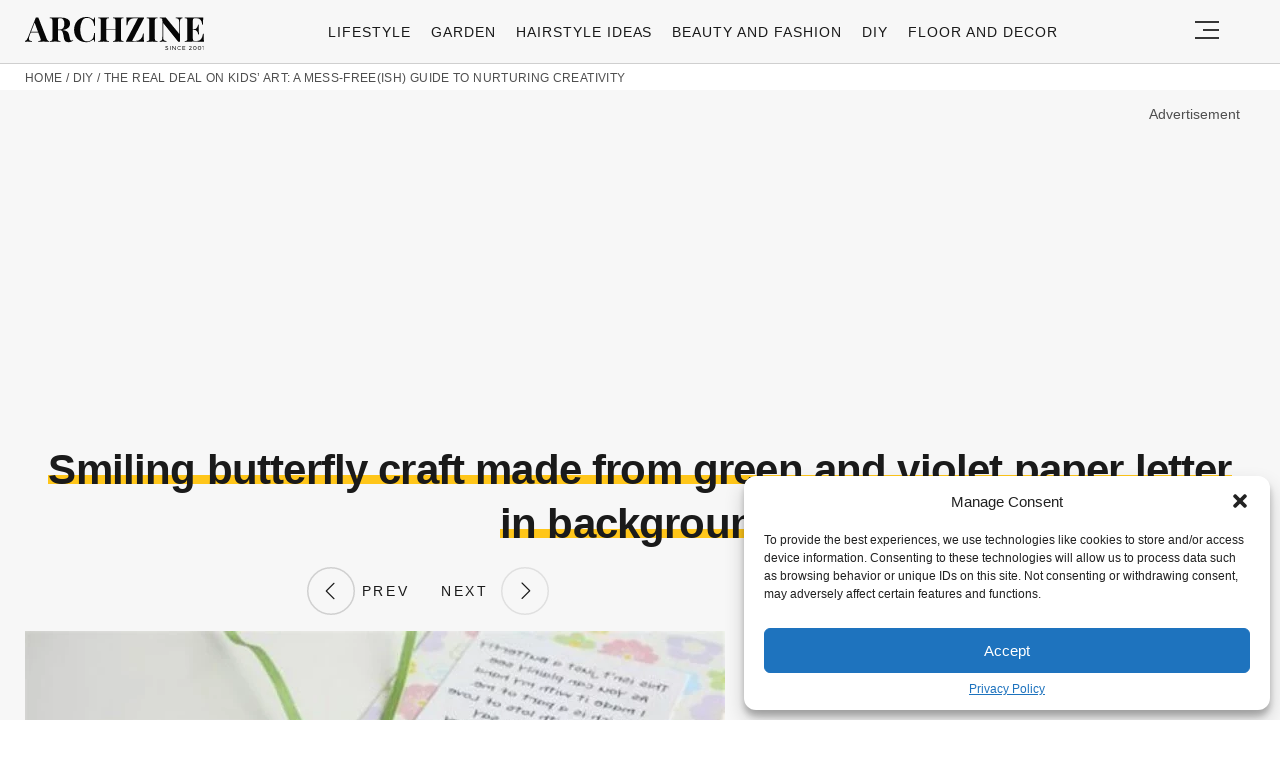

--- FILE ---
content_type: text/html; charset=UTF-8
request_url: https://archziner.com/diy/diy-art-projects-small-kids-77-ideas/?image_id=7484
body_size: 19860
content:
<!DOCTYPE html>
<html lang="en-US">
<head>
  <meta charset="UTF-8">
  <meta name="viewport" content="width=device-width, initial-scale=1.0, maximum-scale=2.0, user-scalable=yes" />
  <meta name="p:domain_verify" content="ace64a8583c148818c7a371eda5afcf3" />
  <title>Smiling butterfly craft made from green and violet paper letter in background</title>

  <link rel="profile" href="https://gmpg.org/xfn/11">
  <link rel="pingback" href="https://archziner.com/xmlrpc.php">
  
  <link rel="preconnect" href="//fonts.gstatic.com">
  <link rel="preconnect" href="//pagead2.googlesyndication.com">
  <link rel="preload" href="https://archziner.com/wp-content/themes/archzine_2023-not%20working/assets/images/archzine-logo.svg" as="image">
  <link rel="prefetch" href="https://archziner.com/wp-content/themes/archzine_2023-not%20working/assets/js/jquery-3.6.1.min.js?ver=1.000" as="script">
  <link rel="prefetch" href="https://archziner.com//wp-content/plugins/softart-helper/assets/masonry/masonry.pkgd.min.js?ver=1.0" as="script">
  <link rel="prefetch" href="https://archziner.com//wp-content/plugins/softart-helper/assets/new_scripts.js?ver=1.00" as="script">
  <!-- <link rel="prefetch" href="https://cache.consentframework.com/js/pa/21931/c/lGODy/stub" as="script">
  <link rel="prefetch" href="https://choices.consentframework.com/js/pa/21931/c/lGODy/cmp" as="script"> -->
  <!-- <script type="text/javascript" src="https://cache.consentframework.com/js/pa/21931/c/3Txte/stub" charset="utf-8" async></script>
  <script type="text/javascript" src="https://choices.consentframework.com/js/pa/21931/c/3Txte/cmp" charset="utf-8" async></script> -->
  <script data-ad-client="ca-pub-7929853351833130" async src="https://pagead2.googlesyndication.com/pagead/js/adsbygoogle.js"></script>
  <link rel="shortcut icon" href="https://archziner.com/wp-content/themes/archzine_2023-not%20working/assets/images/favicon/favicon.ico" type="image/x-icon" />
  <link rel="apple-touch-icon" sizes="57x57" href="https://archziner.com/wp-content/themes/archzine_2023-not%20working/assets/images/favicon/apple-icon-57x57.png" />
  <link rel="apple-touch-icon" sizes="60x60" href="https://archziner.com/wp-content/themes/archzine_2023-not%20working/assets/images/favicon/apple-icon-60x60.png" />
  <link rel="apple-touch-icon" sizes="72x72" href="https://archziner.com/wp-content/themes/archzine_2023-not%20working/assets/images/favicon/apple-icon-72x72.png" />
  <link rel="apple-touch-icon" sizes="76x76" href="https://archziner.com/wp-content/themes/archzine_2023-not%20working/assets/images/favicon/apple-icon-76x76.png" />
  <link rel="apple-touch-icon" sizes="114x114" href="https://archziner.com/wp-content/themes/archzine_2023-not%20working/assets/images/favicon/apple-icon-114x114.png" />
  <link rel="apple-touch-icon" sizes="120x120" href="https://archziner.com/wp-content/themes/archzine_2023-not%20working/assets/images/favicon/apple-icon-120x120.png" />
  <link rel="apple-touch-icon" sizes="144x144" href="https://archziner.com/wp-content/themes/archzine_2023-not%20working/assets/images/favicon/apple-icon-144x144.png" />
  <link rel="apple-touch-icon" sizes="152x152" href="https://archziner.com/wp-content/themes/archzine_2023-not%20working/assets/images/favicon/apple-icon-152x152.png" />
  <link rel="apple-touch-icon" sizes="180x180" href="https://archziner.com/wp-content/themes/archzine_2023-not%20working/assets/images/favicon/apple-icon-180x180.png" />
  <link rel="icon" type="image/png" sizes="192x192"  href="https://archziner.com/wp-content/themes/archzine_2023-not%20working/assets/images/favicon/android-icon-192x192.png" />
  <link rel="icon" type="image/png" sizes="32x32" href="https://archziner.com/wp-content/themes/archzine_2023-not%20working/assets/images/favicon/favicon-32x32.png" />
  <link rel="icon" type="image/png" sizes="96x96" href="https://archziner.com/wp-content/themes/archzine_2023-not%20working/assets/images/favicon/favicon-96x96.png" />
  <link rel="icon" type="image/png" sizes="16x16" href="https://archziner.com/wp-content/themes/archzine_2023-not%20working/assets/images/favicon/favicon-16x16.png" />
<!-- Outbrain -->
<script type='text/javascript'>
  //<![CDATA[
  var outbrainLoaded = false;
  window.addEventListener("scroll", function() {
    if ((document.documentElement.scrollTop != 0 && outbrainLoaded === false) || (document.body.scrollTop != 0 && outbrainLoaded === false)) {
      (function() {
        var outbrainScript = document.createElement('script');
        outbrainScript.async = true;
        outbrainScript.src = '//widgets.outbrain.com/outbrain.js';
        var sc = document.getElementsByTagName('script')[0];
        sc.parentNode.insertBefore(outbrainScript, sc);
      })();

      outbrainLoaded = true;
    }
  }, true);
  //]]>
</script>
<!-- Outbrain  end -->
  <script type="text/javascript">
    var base_url = 'https://archziner.com/';
  </script>

  
  <meta name='robots' content='noindex, follow' />

	<!-- This site is optimized with the Yoast SEO plugin v20.4 - https://yoast.com/wordpress/plugins/seo/ -->
	<meta name="description" content="Smiling butterfly craft made from green and violet paper letter in background" />
	<meta property="og:locale" content="en_US" />
	<meta property="og:type" content="article" />
	<meta property="og:title" content="Smiling butterfly craft made from green and violet paper letter in background" />
	<meta property="og:description" content="Looking for fun, easy and no mess kids&#039; DIY art projects? We have 77 cute suggestions to stimulate your little ones&#039; imagination and keep them busy! - 7484" />
	<meta property="og:url" content="https://archziner.com/diy/diy-art-projects-small-kids-77-ideas/" />
	<meta property="og:site_name" content="Archziner.com" />
	<meta property="article:publisher" content="https://www.facebook.com/ArchZine/" />
	<meta property="article:published_time" content="2017-12-14T16:19:20+00:00" />
	<meta property="article:modified_time" content="2025-07-21T16:11:06+00:00" />
	<meta property="og:image" content="https://archziner.com/wp-content/uploads/2017/12/cool-things-to-make-at-home-four-flowers-made-from-paper-muffin-moulds-in-different-colors-ice-cream-stick-stalks-paper-leaves-buttons-cotton.webp" />
	<meta property="og:image:width" content="700" />
	<meta property="og:image:height" content="454" />
	<meta property="og:image:type" content="image/webp" />
	<meta name="author" content="John Griffith" />
	<meta name="twitter:label1" content="Written by" />
	<meta name="twitter:data1" content="John Griffith" />
	<meta name="twitter:label2" content="Est. reading time" />
	<meta name="twitter:data2" content="16 minutes" />
	<script type="application/ld+json" class="yoast-schema-graph">{"@context":"https://schema.org","@graph":[{"@type":"NewsArticle","@id":"https://archziner.com/diy/diy-art-projects-small-kids-77-ideas/#article","isPartOf":{"@id":"https://archziner.com/diy/diy-art-projects-small-kids-77-ideas/"},"author":{"name":"John Griffith","@id":"https://archziner.com/#/schema/person/de5b47c5c6158290817e7ea3be34ac86"},"headline":"The Real Deal on Kids&#8217; Art: A Mess-Free(ish) Guide to Nurturing Creativity","datePublished":"2017-12-14T16:19:20+00:00","dateModified":"2025-07-21T16:11:06+00:00","mainEntityOfPage":{"@id":"https://archziner.com/diy/diy-art-projects-small-kids-77-ideas/"},"wordCount":3265,"commentCount":0,"publisher":{"@id":"https://archziner.com/#organization"},"image":{"@id":"https://archziner.com/diy/diy-art-projects-small-kids-77-ideas/#primaryimage"},"thumbnailUrl":"https://archziner.com/wp-content/uploads/2017/12/cool-things-to-make-at-home-four-flowers-made-from-paper-muffin-moulds-in-different-colors-ice-cream-stick-stalks-paper-leaves-buttons-cotton.webp","keywords":["trends"],"articleSection":["DIY"],"inLanguage":"en-US","potentialAction":[{"@type":"CommentAction","name":"Comment","target":["https://archziner.com/diy/diy-art-projects-small-kids-77-ideas/#respond"]}],"copyrightYear":"2017","copyrightHolder":{"@id":"https://archziner.com/#organization"}},{"@type":"WebPage","@id":"https://archziner.com/diy/diy-art-projects-small-kids-77-ideas/","url":"https://archziner.com/diy/diy-art-projects-small-kids-77-ideas/","name":"▷1001 + Ideas for DIY Art Projects to Try With Your Kids","isPartOf":{"@id":"https://archziner.com/#website"},"primaryImageOfPage":{"@id":"https://archziner.com/diy/diy-art-projects-small-kids-77-ideas/#primaryimage"},"image":{"@id":"https://archziner.com/diy/diy-art-projects-small-kids-77-ideas/#primaryimage"},"thumbnailUrl":"https://archziner.com/wp-content/uploads/2017/12/cool-things-to-make-at-home-four-flowers-made-from-paper-muffin-moulds-in-different-colors-ice-cream-stick-stalks-paper-leaves-buttons-cotton.webp","datePublished":"2017-12-14T16:19:20+00:00","dateModified":"2025-07-21T16:11:06+00:00","description":"Looking for fun, easy and no mess kids' DIY art projects? We have 77 cute suggestions to stimulate your little ones' imagination and keep them busy!","breadcrumb":{"@id":"https://archziner.com/diy/diy-art-projects-small-kids-77-ideas/#breadcrumb"},"inLanguage":"en-US","potentialAction":[{"@type":"ReadAction","target":["https://archziner.com/diy/diy-art-projects-small-kids-77-ideas/"]}]},{"@type":"ImageObject","inLanguage":"en-US","@id":"https://archziner.com/diy/diy-art-projects-small-kids-77-ideas/#primaryimage","url":"https://archziner.com/wp-content/uploads/2017/12/cool-things-to-make-at-home-four-flowers-made-from-paper-muffin-moulds-in-different-colors-ice-cream-stick-stalks-paper-leaves-buttons-cotton.webp","contentUrl":"https://archziner.com/wp-content/uploads/2017/12/cool-things-to-make-at-home-four-flowers-made-from-paper-muffin-moulds-in-different-colors-ice-cream-stick-stalks-paper-leaves-buttons-cotton.webp","width":700,"height":454},{"@type":"BreadcrumbList","@id":"https://archziner.com/diy/diy-art-projects-small-kids-77-ideas/#breadcrumb","itemListElement":[{"@type":"ListItem","position":1,"name":"Home","item":"https://archziner.com/"},{"@type":"ListItem","position":2,"name":"DIY","item":"https://archziner.com/diy/"},{"@type":"ListItem","position":3,"name":"The Real Deal on Kids&#8217; Art: A Mess-Free(ish) Guide to Nurturing Creativity"}]},{"@type":"WebSite","@id":"https://archziner.com/#website","url":"https://archziner.com/","name":"Archziner.com","description":"","publisher":{"@id":"https://archziner.com/#organization"},"potentialAction":[{"@type":"SearchAction","target":{"@type":"EntryPoint","urlTemplate":"https://archziner.com/?s={search_term_string}"},"query-input":"required name=search_term_string"}],"inLanguage":"en-US"},{"@type":"Organization","@id":"https://archziner.com/#organization","name":"Archziner.com","url":"https://archziner.com/","logo":{"@type":"ImageObject","inLanguage":"en-US","@id":"https://archziner.com/#/schema/logo/image/","url":"https://archziner.com/wp-content/uploads/2022/06/112-112-archzine-organization.png","contentUrl":"https://archziner.com/wp-content/uploads/2022/06/112-112-archzine-organization.png","width":112,"height":112,"caption":"Archziner.com"},"image":{"@id":"https://archziner.com/#/schema/logo/image/"},"sameAs":["https://www.facebook.com/ArchZine/","https://twitter.com/arhzine","https://news.google.com/publications/CAAqBwgKMOe8mAswnsewAw","https://archzine.fr","https://archzine.net","https://www.pinterest.com/archzinecom/","https://www.youtube.com/channel/UCwFGFmRCbKHmgvVP7HE3NxA","https://en.wikipedia.org/wiki/Draft:ArchZine"]},{"@type":"Person","@id":"https://archziner.com/#/schema/person/de5b47c5c6158290817e7ea3be34ac86","name":"John Griffith","image":{"@type":"ImageObject","inLanguage":"en-US","@id":"https://archziner.com/#/schema/person/image/","url":"https://secure.gravatar.com/avatar/7d681ae34ab77a50016456e5d4494653?s=96&d=mm&r=g","contentUrl":"https://secure.gravatar.com/avatar/7d681ae34ab77a50016456e5d4494653?s=96&d=mm&r=g","caption":"John Griffith"},"description":"John combines 12 years of experience in event planning, interior styling, and lifestyle curation. With a degree in Visual Arts from California Institute of the Arts and certifications in event design, he has styled luxury weddings, corporate events, and celebrity celebrations. John believes in creating memorable experiences through innovative design and attention to detail.","url":"https://archziner.com/author/user/"}]}</script>
	<!-- / Yoast SEO plugin. -->


<link rel='dns-prefetch' href='//kit.fontawesome.com' />
<link rel="alternate" type="application/rss+xml" title="Archziner.com &raquo; Feed" href="https://archziner.com/feed/" />
<link rel="alternate" type="application/rss+xml" title="Archziner.com &raquo; Comments Feed" href="https://archziner.com/comments/feed/" />
<style id='global-styles-inline-css' type='text/css'>
body{--wp--preset--color--black: #000000;--wp--preset--color--cyan-bluish-gray: #abb8c3;--wp--preset--color--white: #ffffff;--wp--preset--color--pale-pink: #f78da7;--wp--preset--color--vivid-red: #cf2e2e;--wp--preset--color--luminous-vivid-orange: #ff6900;--wp--preset--color--luminous-vivid-amber: #fcb900;--wp--preset--color--light-green-cyan: #7bdcb5;--wp--preset--color--vivid-green-cyan: #00d084;--wp--preset--color--pale-cyan-blue: #8ed1fc;--wp--preset--color--vivid-cyan-blue: #0693e3;--wp--preset--color--vivid-purple: #9b51e0;--wp--preset--gradient--vivid-cyan-blue-to-vivid-purple: linear-gradient(135deg,rgba(6,147,227,1) 0%,rgb(155,81,224) 100%);--wp--preset--gradient--light-green-cyan-to-vivid-green-cyan: linear-gradient(135deg,rgb(122,220,180) 0%,rgb(0,208,130) 100%);--wp--preset--gradient--luminous-vivid-amber-to-luminous-vivid-orange: linear-gradient(135deg,rgba(252,185,0,1) 0%,rgba(255,105,0,1) 100%);--wp--preset--gradient--luminous-vivid-orange-to-vivid-red: linear-gradient(135deg,rgba(255,105,0,1) 0%,rgb(207,46,46) 100%);--wp--preset--gradient--very-light-gray-to-cyan-bluish-gray: linear-gradient(135deg,rgb(238,238,238) 0%,rgb(169,184,195) 100%);--wp--preset--gradient--cool-to-warm-spectrum: linear-gradient(135deg,rgb(74,234,220) 0%,rgb(151,120,209) 20%,rgb(207,42,186) 40%,rgb(238,44,130) 60%,rgb(251,105,98) 80%,rgb(254,248,76) 100%);--wp--preset--gradient--blush-light-purple: linear-gradient(135deg,rgb(255,206,236) 0%,rgb(152,150,240) 100%);--wp--preset--gradient--blush-bordeaux: linear-gradient(135deg,rgb(254,205,165) 0%,rgb(254,45,45) 50%,rgb(107,0,62) 100%);--wp--preset--gradient--luminous-dusk: linear-gradient(135deg,rgb(255,203,112) 0%,rgb(199,81,192) 50%,rgb(65,88,208) 100%);--wp--preset--gradient--pale-ocean: linear-gradient(135deg,rgb(255,245,203) 0%,rgb(182,227,212) 50%,rgb(51,167,181) 100%);--wp--preset--gradient--electric-grass: linear-gradient(135deg,rgb(202,248,128) 0%,rgb(113,206,126) 100%);--wp--preset--gradient--midnight: linear-gradient(135deg,rgb(2,3,129) 0%,rgb(40,116,252) 100%);--wp--preset--duotone--dark-grayscale: url('#wp-duotone-dark-grayscale');--wp--preset--duotone--grayscale: url('#wp-duotone-grayscale');--wp--preset--duotone--purple-yellow: url('#wp-duotone-purple-yellow');--wp--preset--duotone--blue-red: url('#wp-duotone-blue-red');--wp--preset--duotone--midnight: url('#wp-duotone-midnight');--wp--preset--duotone--magenta-yellow: url('#wp-duotone-magenta-yellow');--wp--preset--duotone--purple-green: url('#wp-duotone-purple-green');--wp--preset--duotone--blue-orange: url('#wp-duotone-blue-orange');--wp--preset--font-size--small: 13px;--wp--preset--font-size--medium: 20px;--wp--preset--font-size--large: 36px;--wp--preset--font-size--x-large: 42px;--wp--preset--spacing--20: 0.44rem;--wp--preset--spacing--30: 0.67rem;--wp--preset--spacing--40: 1rem;--wp--preset--spacing--50: 1.5rem;--wp--preset--spacing--60: 2.25rem;--wp--preset--spacing--70: 3.38rem;--wp--preset--spacing--80: 5.06rem;--wp--preset--shadow--natural: 6px 6px 9px rgba(0, 0, 0, 0.2);--wp--preset--shadow--deep: 12px 12px 50px rgba(0, 0, 0, 0.4);--wp--preset--shadow--sharp: 6px 6px 0px rgba(0, 0, 0, 0.2);--wp--preset--shadow--outlined: 6px 6px 0px -3px rgba(255, 255, 255, 1), 6px 6px rgba(0, 0, 0, 1);--wp--preset--shadow--crisp: 6px 6px 0px rgba(0, 0, 0, 1);}:where(.is-layout-flex){gap: 0.5em;}body .is-layout-flow > .alignleft{float: left;margin-inline-start: 0;margin-inline-end: 2em;}body .is-layout-flow > .alignright{float: right;margin-inline-start: 2em;margin-inline-end: 0;}body .is-layout-flow > .aligncenter{margin-left: auto !important;margin-right: auto !important;}body .is-layout-constrained > .alignleft{float: left;margin-inline-start: 0;margin-inline-end: 2em;}body .is-layout-constrained > .alignright{float: right;margin-inline-start: 2em;margin-inline-end: 0;}body .is-layout-constrained > .aligncenter{margin-left: auto !important;margin-right: auto !important;}body .is-layout-constrained > :where(:not(.alignleft):not(.alignright):not(.alignfull)){max-width: var(--wp--style--global--content-size);margin-left: auto !important;margin-right: auto !important;}body .is-layout-constrained > .alignwide{max-width: var(--wp--style--global--wide-size);}body .is-layout-flex{display: flex;}body .is-layout-flex{flex-wrap: wrap;align-items: center;}body .is-layout-flex > *{margin: 0;}:where(.wp-block-columns.is-layout-flex){gap: 2em;}.has-black-color{color: var(--wp--preset--color--black) !important;}.has-cyan-bluish-gray-color{color: var(--wp--preset--color--cyan-bluish-gray) !important;}.has-white-color{color: var(--wp--preset--color--white) !important;}.has-pale-pink-color{color: var(--wp--preset--color--pale-pink) !important;}.has-vivid-red-color{color: var(--wp--preset--color--vivid-red) !important;}.has-luminous-vivid-orange-color{color: var(--wp--preset--color--luminous-vivid-orange) !important;}.has-luminous-vivid-amber-color{color: var(--wp--preset--color--luminous-vivid-amber) !important;}.has-light-green-cyan-color{color: var(--wp--preset--color--light-green-cyan) !important;}.has-vivid-green-cyan-color{color: var(--wp--preset--color--vivid-green-cyan) !important;}.has-pale-cyan-blue-color{color: var(--wp--preset--color--pale-cyan-blue) !important;}.has-vivid-cyan-blue-color{color: var(--wp--preset--color--vivid-cyan-blue) !important;}.has-vivid-purple-color{color: var(--wp--preset--color--vivid-purple) !important;}.has-black-background-color{background-color: var(--wp--preset--color--black) !important;}.has-cyan-bluish-gray-background-color{background-color: var(--wp--preset--color--cyan-bluish-gray) !important;}.has-white-background-color{background-color: var(--wp--preset--color--white) !important;}.has-pale-pink-background-color{background-color: var(--wp--preset--color--pale-pink) !important;}.has-vivid-red-background-color{background-color: var(--wp--preset--color--vivid-red) !important;}.has-luminous-vivid-orange-background-color{background-color: var(--wp--preset--color--luminous-vivid-orange) !important;}.has-luminous-vivid-amber-background-color{background-color: var(--wp--preset--color--luminous-vivid-amber) !important;}.has-light-green-cyan-background-color{background-color: var(--wp--preset--color--light-green-cyan) !important;}.has-vivid-green-cyan-background-color{background-color: var(--wp--preset--color--vivid-green-cyan) !important;}.has-pale-cyan-blue-background-color{background-color: var(--wp--preset--color--pale-cyan-blue) !important;}.has-vivid-cyan-blue-background-color{background-color: var(--wp--preset--color--vivid-cyan-blue) !important;}.has-vivid-purple-background-color{background-color: var(--wp--preset--color--vivid-purple) !important;}.has-black-border-color{border-color: var(--wp--preset--color--black) !important;}.has-cyan-bluish-gray-border-color{border-color: var(--wp--preset--color--cyan-bluish-gray) !important;}.has-white-border-color{border-color: var(--wp--preset--color--white) !important;}.has-pale-pink-border-color{border-color: var(--wp--preset--color--pale-pink) !important;}.has-vivid-red-border-color{border-color: var(--wp--preset--color--vivid-red) !important;}.has-luminous-vivid-orange-border-color{border-color: var(--wp--preset--color--luminous-vivid-orange) !important;}.has-luminous-vivid-amber-border-color{border-color: var(--wp--preset--color--luminous-vivid-amber) !important;}.has-light-green-cyan-border-color{border-color: var(--wp--preset--color--light-green-cyan) !important;}.has-vivid-green-cyan-border-color{border-color: var(--wp--preset--color--vivid-green-cyan) !important;}.has-pale-cyan-blue-border-color{border-color: var(--wp--preset--color--pale-cyan-blue) !important;}.has-vivid-cyan-blue-border-color{border-color: var(--wp--preset--color--vivid-cyan-blue) !important;}.has-vivid-purple-border-color{border-color: var(--wp--preset--color--vivid-purple) !important;}.has-vivid-cyan-blue-to-vivid-purple-gradient-background{background: var(--wp--preset--gradient--vivid-cyan-blue-to-vivid-purple) !important;}.has-light-green-cyan-to-vivid-green-cyan-gradient-background{background: var(--wp--preset--gradient--light-green-cyan-to-vivid-green-cyan) !important;}.has-luminous-vivid-amber-to-luminous-vivid-orange-gradient-background{background: var(--wp--preset--gradient--luminous-vivid-amber-to-luminous-vivid-orange) !important;}.has-luminous-vivid-orange-to-vivid-red-gradient-background{background: var(--wp--preset--gradient--luminous-vivid-orange-to-vivid-red) !important;}.has-very-light-gray-to-cyan-bluish-gray-gradient-background{background: var(--wp--preset--gradient--very-light-gray-to-cyan-bluish-gray) !important;}.has-cool-to-warm-spectrum-gradient-background{background: var(--wp--preset--gradient--cool-to-warm-spectrum) !important;}.has-blush-light-purple-gradient-background{background: var(--wp--preset--gradient--blush-light-purple) !important;}.has-blush-bordeaux-gradient-background{background: var(--wp--preset--gradient--blush-bordeaux) !important;}.has-luminous-dusk-gradient-background{background: var(--wp--preset--gradient--luminous-dusk) !important;}.has-pale-ocean-gradient-background{background: var(--wp--preset--gradient--pale-ocean) !important;}.has-electric-grass-gradient-background{background: var(--wp--preset--gradient--electric-grass) !important;}.has-midnight-gradient-background{background: var(--wp--preset--gradient--midnight) !important;}.has-small-font-size{font-size: var(--wp--preset--font-size--small) !important;}.has-medium-font-size{font-size: var(--wp--preset--font-size--medium) !important;}.has-large-font-size{font-size: var(--wp--preset--font-size--large) !important;}.has-x-large-font-size{font-size: var(--wp--preset--font-size--x-large) !important;}
.wp-block-navigation a:where(:not(.wp-element-button)){color: inherit;}
:where(.wp-block-columns.is-layout-flex){gap: 2em;}
.wp-block-pullquote{font-size: 1.5em;line-height: 1.6;}
</style>
<link async='async' defer rel='stylesheet preload' id='toc-screen' href='https://archziner.com/wp-content/plugins/table-of-contents-plus/screen.min.css?ver=2212' type='text/css' media='screen' onload="this.media='screen'" as="style" /><link async='async' defer rel='stylesheet preload' id='cmplz-general' href='https://archziner.com/wp-content/plugins/complianz-gdpr-premium/assets/css/cookieblocker.min.css?ver=1754491051' type='text/css' media='screen' onload="this.media='screen'" as="style" /><link async='async' defer rel='stylesheet preload' id='archzine_theme-style' href='https://archziner.com/wp-content/themes/archzine_2023-not%20working/style.min.css?ver=2023.21' type='text/css' media='screen' onload="this.media='screen'" as="style" /><style id='rocket-lazyload-inline-css' type='text/css'>
.rll-youtube-player{position:relative;padding-bottom:56.23%;height:0;overflow:hidden;max-width:100%;}.rll-youtube-player:focus-within{outline: 2px solid currentColor;outline-offset: 5px;}.rll-youtube-player iframe{position:absolute;top:0;left:0;width:100%;height:100%;z-index:100;background:0 0}.rll-youtube-player img{bottom:0;display:block;left:0;margin:auto;max-width:100%;width:100%;position:absolute;right:0;top:0;border:none;height:auto;-webkit-transition:.4s all;-moz-transition:.4s all;transition:.4s all}.rll-youtube-player img:hover{-webkit-filter:brightness(75%)}.rll-youtube-player .play{height:100%;width:100%;left:0;top:0;position:absolute;background:url(https://archziner.com/wp-content/plugins/rocket-lazy-load/assets/img/youtube.png) no-repeat center;background-color: transparent !important;cursor:pointer;border:none;}
</style>
<link rel="https://api.w.org/" href="https://archziner.com/wp-json/" /><link rel="alternate" type="application/json" href="https://archziner.com/wp-json/wp/v2/posts/7381" /><link rel="EditURI" type="application/rsd+xml" title="RSD" href="https://archziner.com/xmlrpc.php?rsd" />
<link rel="wlwmanifest" type="application/wlwmanifest+xml" href="https://archziner.com/wp-includes/wlwmanifest.xml" />
<meta name="generator" content="WordPress 6.2" />
<link rel='shortlink' href='https://archziner.com/?p=7381' />
<link rel="alternate" type="application/json+oembed" href="https://archziner.com/wp-json/oembed/1.0/embed?url=https%3A%2F%2Farchziner.com%2Fdiy%2Fdiy-art-projects-small-kids-77-ideas%2F" />
<link rel="alternate" type="text/xml+oembed" href="https://archziner.com/wp-json/oembed/1.0/embed?url=https%3A%2F%2Farchziner.com%2Fdiy%2Fdiy-art-projects-small-kids-77-ideas%2F&#038;format=xml" />
			<style>.cmplz-hidden {
					display: none !important;
				}</style><noscript><style id="rocket-lazyload-nojs-css">.rll-youtube-player, [data-lazy-src]{display:none !important;}</style></noscript>  </head>

<body data-cmplz=1 class="post-template-default single single-post postid-7381 single-format-standard" itemscope itemtype="https://schema.org/WebPage">
  <header id="header" class="bg-gray py-1">
    <div class="row">
      <div class="col-xs-9 col-sm-9 col-md-9 col-lg-2 center-md middle-md pr-0">
        <div id="logo">
          <a rel="home" href="https://archziner.com/" title="Archziner.com">Archziner.com</a>
        </div>
      </div>
      <div class="col-xs-0 col-sm-0 col-md-0 col-lg-9 center-md middle-md" id="menu-holder">
        <ul id="menu-archzine-menu-2023" class="justify-center flex main-menu"><li id="menu-item-90771" class="menu-item menu-item-type-taxonomy menu-item-object-category menu-item-90771"><a href="https://archziner.com/lifestyle/">Lifestyle</a></li>
<li id="menu-item-90772" class="menu-item menu-item-type-taxonomy menu-item-object-category menu-item-90772"><a href="https://archziner.com/garden/">Garden</a></li>
<li id="menu-item-90774" class="menu-item menu-item-type-taxonomy menu-item-object-category menu-item-90774"><a href="https://archziner.com/fashion/hairstyle/">Hairstyle Ideas</a></li>
<li id="menu-item-90773" class="menu-item menu-item-type-taxonomy menu-item-object-category menu-item-90773"><a href="https://archziner.com/fashion/">Beauty and Fashion</a></li>
<li id="menu-item-90775" class="menu-item menu-item-type-taxonomy menu-item-object-category current-post-ancestor current-menu-parent current-post-parent menu-item-has-children menu-item-90775"><a href="https://archziner.com/diy/">DIY</a>
<ul class="sub-menu">
	<li id="menu-item-91466" class="menu-item menu-item-type-taxonomy menu-item-object-category menu-item-91466"><a href="https://archziner.com/diy/diy-jewelry/">DIY Jewelry</a></li>
	<li id="menu-item-91467" class="menu-item menu-item-type-taxonomy menu-item-object-category menu-item-91467"><a href="https://archziner.com/diy/diy-wedding-ideas/">DIY Wedding Ideas</a></li>
	<li id="menu-item-91468" class="menu-item menu-item-type-taxonomy menu-item-object-category menu-item-91468"><a href="https://archziner.com/diy/gifts/">Gifts</a></li>
</ul>
</li>
<li id="menu-item-90776" class="menu-item menu-item-type-taxonomy menu-item-object-category menu-item-90776"><a href="https://archziner.com/floor-and-decor/">Floor and Decor</a></li>
</ul>      </div>
      <div class="col-xs-3 col-sm-3 col-md-3 col-lg-1 center-md justify-content-rigth">
         <button class="menu_btn" title="open menu" type="button">
          <svg xmlns="http://www.w3.org/2000/svg" width="24" height="18" viewBox="0 0 24 18">
            <line id="Line_2" data-name="Line 2" x1="24" transform="translate(0 17)" fill="none" stroke="#353535" stroke-width="2"/>
            <line id="Line_3" data-name="Line 3" x1="16" transform="translate(8 9)" fill="none" stroke="#353535" stroke-width="2"/>
            <line id="Line_4" data-name="Line 4" x1="24" transform="translate(0 1)" fill="none" stroke="#353535" stroke-width="2"/>
          </svg>
         </button>
      </div>
    </div>
    <nav id="navigation" style="display: none;" >
      <div class="row">
        <ul id="menu-big-primary-menu" class="white-bg dropdown-menu col-xs-12 col-lg-3"><li id="menu-item-91796" class="menu-item menu-item-type-taxonomy menu-item-object-category menu-item-has-children menu-item-91796"><a href="https://archziner.com/lifestyle/">Lifestyle</a><span class="toggler"><svg id="Icon_down_outline" xmlns="http://www.w3.org/2000/svg" width="14" height="8" viewBox="0 0 14 8"><path id="Path" d="M7.707,7.707a1,1,0,0,1-1.414,0l-6-6A1,1,0,0,1,1.707.293L7,5.586,12.293.293a1,1,0,0,1,1.414,1.414Z" fill="#353535"/></svg></span>
<ul class="sub-menu">
	<li id="menu-item-91797" class="menu-item menu-item-type-taxonomy menu-item-object-category menu-item-91797"><a href="https://archziner.com/lifestyle/recipes/">Recipes</a></li>
</ul>
</li>
<li id="menu-item-91798" class="menu-item menu-item-type-taxonomy menu-item-object-category menu-item-91798"><a href="https://archziner.com/garden/">Garden</a></li>
<li id="menu-item-91799" class="menu-item menu-item-type-taxonomy menu-item-object-category menu-item-has-children menu-item-91799"><a href="https://archziner.com/home/">Home</a><span class="toggler"><svg id="Icon_down_outline" xmlns="http://www.w3.org/2000/svg" width="14" height="8" viewBox="0 0 14 8"><path id="Path" d="M7.707,7.707a1,1,0,0,1-1.414,0l-6-6A1,1,0,0,1,1.707.293L7,5.586,12.293.293a1,1,0,0,1,1.414,1.414Z" fill="#353535"/></svg></span>
<ul class="sub-menu">
	<li id="menu-item-91800" class="menu-item menu-item-type-taxonomy menu-item-object-category menu-item-91800"><a href="https://archziner.com/home/architecture/">Architecture</a></li>
	<li id="menu-item-91801" class="menu-item menu-item-type-taxonomy menu-item-object-category menu-item-91801"><a href="https://archziner.com/home/kitchen/">Kitchen</a></li>
</ul>
</li>
<li id="menu-item-91802" class="menu-item menu-item-type-taxonomy menu-item-object-category menu-item-has-children menu-item-91802"><a href="https://archziner.com/fashion/">Beauty and Fashion</a><span class="toggler"><svg id="Icon_down_outline" xmlns="http://www.w3.org/2000/svg" width="14" height="8" viewBox="0 0 14 8"><path id="Path" d="M7.707,7.707a1,1,0,0,1-1.414,0l-6-6A1,1,0,0,1,1.707.293L7,5.586,12.293.293a1,1,0,0,1,1.414,1.414Z" fill="#353535"/></svg></span>
<ul class="sub-menu">
	<li id="menu-item-91803" class="menu-item menu-item-type-taxonomy menu-item-object-category menu-item-91803"><a href="https://archziner.com/fashion/hairstyle/">Hairstyle Ideas</a></li>
</ul>
</li>
<li id="menu-item-91804" class="menu-item menu-item-type-taxonomy menu-item-object-category current-post-ancestor current-menu-parent current-post-parent menu-item-91804"><a href="https://archziner.com/diy/">DIY</a></li>
<li id="menu-item-91805" class="menu-item menu-item-type-taxonomy menu-item-object-category menu-item-91805"><a href="https://archziner.com/floor-and-decor/">Floor and Decor</a></li>
<li id="menu-item-92659" class="menu-item menu-item-type-taxonomy menu-item-object-category menu-item-has-children menu-item-92659"><a href="https://archziner.com/holiday/">HOLIDAYS &#038; ENTERTAINING</a><span class="toggler"><svg id="Icon_down_outline" xmlns="http://www.w3.org/2000/svg" width="14" height="8" viewBox="0 0 14 8"><path id="Path" d="M7.707,7.707a1,1,0,0,1-1.414,0l-6-6A1,1,0,0,1,1.707.293L7,5.586,12.293.293a1,1,0,0,1,1.414,1.414Z" fill="#353535"/></svg></span>
<ul class="sub-menu">
	<li id="menu-item-92656" class="menu-item menu-item-type-taxonomy menu-item-object-category menu-item-92656"><a href="https://archziner.com/holiday/halloween/">Halloween Party Ideas</a></li>
	<li id="menu-item-92660" class="menu-item menu-item-type-taxonomy menu-item-object-category menu-item-92660"><a href="https://archziner.com/holiday/christmas/">Christmas Decoration Ideas</a></li>
</ul>
</li>
<li id="menu-item-96276" class="menu-item menu-item-type-custom menu-item-object-custom menu-item-96276"><a href="https://archzine.net">Archzine.net</a></li>
<li id="menu-item-96277" class="menu-item menu-item-type-custom menu-item-object-custom menu-item-96277"><a href="https://Archzine.fr">Archzine.fr</a></li>
</ul>        <div class="col-xs-12 col-lg-9 mb-2 space-around">
          <form class="flex col-xs-12 col-lg-10 space-between" role="search" method="get" action="https://archziner.com/">
            <input class="header-search-input" type="text" name="s" placeholder="Suche..." />
            <button class="">Suchen</button>
          </form>
          <ul id="menu-1" class="footer-nav footer-nav-end mb-2 space-around col-lg-10"><li id="menu-item-3338" class="menu-item menu-item-type-post_type menu-item-object-page menu-item-3338"><a href="https://archziner.com/contact-us/">Contact us</a></li>
<li id="menu-item-3339" class="menu-item menu-item-type-post_type menu-item-object-page menu-item-3339"><a href="https://archziner.com/about/">About us</a></li>
<li id="menu-item-16009" class="menu-item menu-item-type-custom menu-item-object-custom menu-item-16009"><a href="https://archziner.com/terms-of-use/">Terms of Use</a></li>
<li id="menu-item-16010" class="menu-item menu-item-type-custom menu-item-object-custom menu-item-16010"><a rel="privacy-policy" href="https://archziner.com/privacy-policy/">Privacy policy</a></li>
<li id="menu-item-16011" class="menu-item menu-item-type-custom menu-item-object-custom menu-item-16011"><a href="#gdpr_politics_roles">Cookie policy</a></li>
<li id="menu-item-111559" class="menu-item menu-item-type-custom menu-item-object-custom menu-item-111559"><a href="/wp-json/complianz/v1/do_action/save_documents_menu_data?_locale=user&#038;cmplz_region_redirect=true">Cookie Policy</a></li>
<li id="menu-item-111560" class="menu-item menu-item-type-custom menu-item-object-custom menu-item-111560"><a href="/wp-json/complianz/v1/do_action/save_documents_menu_data?_locale=user&#038;cmplz_region_redirect=true">Privacy Statement</a></li>
<li id="menu-item-111561" class="menu-item menu-item-type-custom menu-item-object-custom menu-item-111561"><a href="/wp-json/complianz/v1/do_action/save_documents_menu_data?_locale=user&#038;cmplz_region_redirect=true">Children&#8217;s statement</a></li>
</ul>
                        <ul class="header_social col-xs-12 col-lg-12  ">
                <li class="fb">
                  <a href="https://www.facebook.com/ArchZine/" target="_blank" title="https://www.facebook.com/ArchZine/" class="external" rel="nofollow"><i class="fa fa-facebook" aria-hidden="true"></i></a>
                </li>
                <li class="ig">
                  <a href="https://www.instagram.com/archzinecom/" target="_blank" rel="nofollow noopener" title="https://www.instagram.com/archzinecom/" class="external"><i class="fa fa-instagram" aria-hidden="true"></i></a>
                </li>
                <li class="yt">
                  <a href="https://www.youtube.com/channel/UCwFGFmRCbKHmgvVP7HE3NxA" target="_blank" title="https://www.youtube.com/channel/UCwFGFmRCbKHmgvVP7HE3NxA" class="external" rel="nofollow"><i class="fa fa-youtube" aria-hidden="true"></i></a>
                </li>
                <li class="pr">
                  <span onclick="pin_this(event, 'https://pinterest.com/pin/create/button/?url=https://archziner.com/diy/diy-art-projects-small-kids-77-ideas/&amp;media=https://archziner.com/wp-content/uploads/2017/12/cool-things-to-make-at-home-four-flowers-made-from-paper-muffin-moulds-in-different-colors-ice-cream-stick-stalks-paper-leaves-buttons-cotton.webp&amp;description=The Real Deal on Kids&#8217; Art: A Mess-Free(ish) Guide to Nurturing Creativity')" class="external" rel="noopener nofollow" title="https://www.pinterest.fr/archzinecom/">
                    <i class="fa fa-pinterest" aria-hidden="true"></i>
                  </span>
                </li>
                <li class="tw">
                  <a href="https://twitter.com/ArchzineC" target="_blank" title="https://twitter.com/ArchzineC" class="external" rel="nofollow"><i class="fa fa-twitter" aria-hidden="true"></i></a>
                </li>
                <li>
                  <a href="mailto: ?subject=The Real Deal on Kids&#8217; Art: A Mess-Free(ish) Guide to Nurturing Creativity&body=https://archziner.com/diy/diy-art-projects-small-kids-77-ideas/" class="external" rel="noopener nofollow" title="Email">
                    <i class="fa fa-envelope" aria-hidden="true"></i>
                  </a>
                </li>
              </ul>
                  </div>
      </div>
    </nav>
  </header>

	<main role="main">
          <div class="row">
        <nav class="col-sm-12 col-lg-12 pt-2" aria-label="breadcrumb">
          <ol class="breadcrumb flex">
            <li class="breadcrumb-item"><span><span><a href="https://archziner.com/">Home</a></span> / <span><a href="https://archziner.com/diy/">DIY</a></span> / <span class="breadcrumb_last" aria-current="page"><a href="https://archziner.com/diy/diy-art-projects-small-kids-77-ideas/">The Real Deal on Kids&#8217; Art: A Mess-Free(ish) Guide to Nurturing Creativity</a></span></span></li>          </ol>
        </nav>
      </div>
    
<article class="bg-gray py-2" id="gallery">
  <div class="row">
    <div class="col-12 col-xs-12 col-lg-12 single_header_ads mb-2">
      <span>Advertisement</span>
      <style>
      .ad1 { width: 336px; height: 336px; }
      @media(min-width: 500px) { .ad1 { width: 336px; height: 336px; } }
      @media(min-width: 800px) { .ad1 { width: 100%; height: 250px; } }
      .ad-wrapper { padding-top: 5px; }
      .single_ads { padding-bottom: 20px; }
      </style>
      <div class="ad-wrapper">
        <ins class="adsbygoogle ad1"
            style="display:block"
            data-ad-client="ca-pub-7929853351833130"
            data-ad-slot="4756099128"
            data-ad-format="link"
            data-full-width-responsive="true"></ins>
        <script>
            (adsbygoogle = window.adsbygoogle || []).push({});
        </script>
      </div>
    </div>

    <div class="col-xs-12 col-sm-12 col-lg-12 mobile-x-pad">
      <h1 class="section-title bottom-border center">
        <span class="section-title-inner no-border">Smiling butterfly craft made from green and violet paper letter in background</span>
      </h1>
    </div>

    <div class="col-xs-12 col-sm-8 col-lg-8 mobile-x-pad gallery-top">
      <figure class="col-xs-12 col-sm-12 col-lg-12 no-gut">
      <div class="col-xs-12 col-sm-12 col-lg-12 no-gut ">
          <div class="gallery-switcher justify-center flex  my-2">
                              <a href="https://archziner.com/diy/diy-art-projects-small-kids-77-ideas/?image_id=7483" class="flex btn-upper mx-2">
                  <svg xmlns="http://www.w3.org/2000/svg" width="48" height="48" viewBox="0 0 48 48">
                    <g id="Group_4454" data-name="Group 4454" transform="translate(47.727 47.727) rotate(180)">
                      <g id="Ellipse_68" data-name="Ellipse 68" transform="translate(47.727 47.727) rotate(180)" fill="none" stroke="#353535" stroke-width="1.5" opacity="0.2">
                        <circle cx="24" cy="24" r="24" stroke="none"></circle>
                        <circle cx="24" cy="24" r="23.25" fill="none"></circle>
                      </g>
                      <g id="chevron-right" transform="translate(20.135 15.449)">
                        <path id="Path_38774" data-name="Path 38774" d="M.188.188a.639.639,0,0,1,.9,0L8.761,7.856a.639.639,0,0,1,0,.9L1.093,16.429a.64.64,0,0,1-.9-.9L7.4,8.308.188,1.092a.639.639,0,0,1,0-.9Z" transform="translate(0 0)" fill="#1a1a1a" fill-rule="evenodd"></path>
                      </g>
                    </g>
                  </svg>
                  &nbsp;Prev
                </a>
              
                              <a href="https://archziner.com/diy/diy-art-projects-small-kids-77-ideas/?image_id=7485" class="flex btn-upper mx-2">
                Next &nbsp;
                  <svg xmlns="http://www.w3.org/2000/svg" width="48" height="48" viewBox="0 0 48 48">
                    <g id="Group_4453" data-name="Group 4453" transform="translate(0.273)">
                      <g id="Ellipse_68" data-name="Ellipse 68" transform="translate(47.727 48) rotate(180)" fill="none" stroke="#828282" stroke-width="1.5" opacity="0.2">
                        <circle cx="24" cy="24" r="24" stroke="none"></circle>
                        <circle cx="24" cy="24" r="23.25" fill="none"></circle>
                      </g>
                      <g id="chevron-right" transform="translate(20.135 15.449)">
                        <path id="Path_38774" data-name="Path 38774" d="M10.311,3.561a.639.639,0,0,1,.9,0l7.668,7.668a.639.639,0,0,1,0,.9L11.216,19.8a.64.64,0,0,1-.9-.9l7.217-7.216L10.311,4.466a.639.639,0,0,1,0-.9Z" transform="translate(-10.123 -3.373)" fill="#1a1a1a" fill-rule="evenodd"></path>
                      </g>
                    </g>
                  </svg>
                </a>
                        </div>
          <figure class="my-2 col-xs-12 col-sm-12 col-lg-12 no-gut">
                        <img width="700" height="466" src="data:image/svg+xml,%3Csvg%20xmlns='http://www.w3.org/2000/svg'%20viewBox='0%200%20700%20466'%3E%3C/svg%3E" class="attachment-orig size-orig" alt="" decoding="async" data-lazy-src="https://archziner.com/wp-content/uploads/2017/12/smiling-butterfly-craft-made-from-green-and-violet-paper-letter-in-background.webp" /><noscript><img width="700" height="466" src="https://archziner.com/wp-content/uploads/2017/12/smiling-butterfly-craft-made-from-green-and-violet-paper-letter-in-background.webp" class="attachment-orig size-orig" alt="" decoding="async" loading="lazy" /></noscript>          </figure>

          <div class="space-between flex">
            <a href="https://archziner.com/diy/diy-art-projects-small-kids-77-ideas/" class="flex btn-upper">
              <svg xmlns="http://www.w3.org/2000/svg" width="48" height="48" viewBox="0 0 48 48">
                <g id="Group_4454" data-name="Group 4454" transform="translate(47.727 47.727) rotate(180)">
                  <g id="Ellipse_68" data-name="Ellipse 68" transform="translate(47.727 47.727) rotate(180)" fill="none" stroke="#353535" stroke-width="1.5" opacity="0.2">
                    <circle cx="24" cy="24" r="24" stroke="none"></circle>
                    <circle cx="24" cy="24" r="23.25" fill="none"></circle>
                  </g>
                  <g id="chevron-right" transform="translate(20.135 15.449)">
                    <path id="Path_38774" data-name="Path 38774" d="M.188.188a.639.639,0,0,1,.9,0L8.761,7.856a.639.639,0,0,1,0,.9L1.093,16.429a.64.64,0,0,1-.9-.9L7.4,8.308.188,1.092a.639.639,0,0,1,0-.9Z" transform="translate(0 0)" fill="#1a1a1a" fill-rule="evenodd"></path>
                  </g>
                </g>
              </svg> &nbsp;
              Back to post
            </a>
            <div class="slide_img">
              <div class="social_links flex">
                <a class="fb" href="https://www.facebook.com/dialog/feed?app_id=198032057271912&display=popup&amp;caption=Smiling butterfly craft made from green and violet paper letter in background&link=https://archziner.com/diy/diy-art-projects-small-kids-77-ideas/?image_id=7484&picture=https://archziner.com/wp-content/uploads/2017/12/smiling-butterfly-craft-made-from-green-and-violet-paper-letter-in-background.webp" target="_blank">
                  <i class="fa fa-facebook"></i>
                </a>
                <a class="tw" href="https://www.twitter.com/share?text=Smiling butterfly craft made from green and violet paper letter in background;url=https://archziner.com/diy/diy-art-projects-small-kids-77-ideas/?image_id=7484&picture=https://archziner.com/wp-content/uploads/2017/12/smiling-butterfly-craft-made-from-green-and-violet-paper-letter-in-background.webp" target="_blank">
                    <i class="fa fa-twitter"></i>
                </a>
                <a class="gp" href="javascript:void(0);" onclick="pin_this(event, 'https://pinterest.com/pin/create/button/?url=https://archziner.com/diy/diy-art-projects-small-kids-77-ideas/?image_id=7484&amp;media=https://archziner.com/wp-content/uploads/2017/12/smiling-butterfly-craft-made-from-green-and-violet-paper-letter-in-background.webp&amp;description=Smiling butterfly craft made from green and violet paper letter in background')">
                    <i class="fa fa-pinterest"></i>
                </a>
              </div>
            </div>
          </div>
        </div>
      </figure>
    </div>

    <div class="col-12 col-xs-12 col-lg-4 mobile-x-pad my-2 pt-2 single_header_ads" style="min-height: 260px;">
      <span>Advertisement</span>
      <ins class="adsbygoogle"
           style="display:inline-block;width:300px;height:250px"
           data-ad-client="ca-pub-7929853351833130"
           data-ad-slot="6372599597"></ins>
      <script>
           (adsbygoogle = window.adsbygoogle || []).push({});
      </script>
    </div>

  </div>
</article>

<section class="white-bg py-1 gallery-article">
  <div class="row">
    <div class="section-header page-title col-12 col-xs-12 col-lg-12">
  		<div class="section-title bottom-border align-center" style="border-color: #1AFF9E;">
  			<span class="section-title-inner">Read full article</span>
  		</div>
  	</div>

    <figure class="col-xs-12 col-sm-12 col-lg-6">
      <a href="https://archziner.com/diy/diy-art-projects-small-kids-77-ideas/">
        <img width="700" height="454" src="data:image/svg+xml,%3Csvg%20xmlns='http://www.w3.org/2000/svg'%20viewBox='0%200%20700%20454'%3E%3C/svg%3E" class="attachment-large size-large wp-post-image" alt="" decoding="async" data-lazy-src="https://archziner.com/wp-content/uploads/2017/12/cool-things-to-make-at-home-four-flowers-made-from-paper-muffin-moulds-in-different-colors-ice-cream-stick-stalks-paper-leaves-buttons-cotton-700x454.webp" /><noscript><img width="700" height="454" src="https://archziner.com/wp-content/uploads/2017/12/cool-things-to-make-at-home-four-flowers-made-from-paper-muffin-moulds-in-different-colors-ice-cream-stick-stalks-paper-leaves-buttons-cotton-700x454.webp" class="attachment-large size-large wp-post-image" alt="" decoding="async" loading="lazy" /></noscript>      </a>
    </figure>
    <div class="section-header page-title col-12  col-lg-6">
			<h2 class="section-title left">
				<a href="https://archziner.com/diy/diy-art-projects-small-kids-77-ideas/">The Real Deal on Kids&#8217; Art: A Mess-Free(ish) Guide to Nurturing Creativity</a>
			</h2>
			<div class="flex my-1 space-between">
				<span class="author">
          by <a href="https://archziner.com/author/user/">John Griffith</a>
        </span>
				<time class="date">December 14</time>
			</div>
      <p>Looking for fun, easy and no mess kids' DIY art projects? We have 77 cute suggestions to stimulate your little ones' imagination and keep them busy!</p>		</div>
	</div>
</section>
<style>
    /* Default style for mobile and smaller devices */
    .OUTBRAIN {
        width: 100%;
        margin: 0 auto; /* Center the div on smaller screens */
    }

    /* Media query for desktop screens */
    @media screen and (min-width: 1200px) {
        .OUTBRAIN {
            width: 1200px; /* Set the width to 1200px on desktop */
            margin: 0 auto; /* Center the div */
        }
    }
</style>
<div class="OUTBRAIN" data-widget-id="CR_SFD_MAIN_1"></div>
      <section id="gallery_section" class="white-bg py-5">  
        <div class="row">
          <div class="section-header page-title col-12 col-xs-12 col-lg-12">
            <span class="section-title bottom-border">
              <span class="section-title-inner">
                DIY Gallery              </span>
            </span>
          </div>		
          <div class="col-sm-12 col-lg-12">
            <div id="category_gallery_sa" data-cat-id="365" data-page="1" data-gallery="0"><div class="masonry"><div class="item"><a href="https://archziner.com/diy/the-art-of-fungi-an-easy-step-by-step-mushroom-drawing-tutorial/"><img width="370" height="463" src="data:image/svg+xml,%3Csvg%20xmlns='http://www.w3.org/2000/svg'%20viewBox='0%200%20370%20463'%3E%3C/svg%3E" class="attachment-medium-scale size-medium-scale" alt="different types of mushrooms" decoding="async" data-lazy-src="https://archziner.com/wp-content/uploads/2024/05/different-types-of-mushrooms-370x463.webp" /><noscript><img width="370" height="463" src="https://archziner.com/wp-content/uploads/2024/05/different-types-of-mushrooms-370x463.webp" class="attachment-medium-scale size-medium-scale" alt="different types of mushrooms" decoding="async" loading="lazy" /></noscript><span>Different types of mushrooms</span></a></div><div class="item"><a href="https://archziner.com/diy/how-to-draw-a-butterfly-7-beautiful-butterfly-drawings/"><img width="370" height="208" src="data:image/svg+xml,%3Csvg%20xmlns='http://www.w3.org/2000/svg'%20viewBox='0%200%20370%20208'%3E%3C/svg%3E" class="attachment-medium-scale size-medium-scale" alt="butterfly wing drawing" decoding="async" data-lazy-src="https://archziner.com/wp-content/uploads/2024/05/butterfly-wing-drawing-370x208.webp" /><noscript><img width="370" height="208" src="https://archziner.com/wp-content/uploads/2024/05/butterfly-wing-drawing-370x208.webp" class="attachment-medium-scale size-medium-scale" alt="butterfly wing drawing" decoding="async" loading="lazy" /></noscript><span>Butterfly wing drawing</span></a></div><div class="item"><a href="https://archziner.com/diy/perfecting-dragonfly-drawing-a-simple-guide-for-beginner-artists/"><img width="370" height="390" src="data:image/svg+xml,%3Csvg%20xmlns='http://www.w3.org/2000/svg'%20viewBox='0%200%20370%20390'%3E%3C/svg%3E" class="attachment-medium-scale size-medium-scale" alt="colorful drawing of a dragonfly" decoding="async" data-lazy-src="https://archziner.com/wp-content/uploads/2024/06/colorful-drawing-of-a-dragonfly-370x390.webp" /><noscript><img width="370" height="390" src="https://archziner.com/wp-content/uploads/2024/06/colorful-drawing-of-a-dragonfly-370x390.webp" class="attachment-medium-scale size-medium-scale" alt="colorful drawing of a dragonfly" decoding="async" loading="lazy" /></noscript><span>Colorful drawing of a dragonfly</span></a></div><div class="item"><a href="https://archziner.com/diy/bringing-legends-to-life-15-beautiful-medusa-drawing-ideas-easy-tutorials/"><img width="370" height="208" src="data:image/svg+xml,%3Csvg%20xmlns='http://www.w3.org/2000/svg'%20viewBox='0%200%20370%20208'%3E%3C/svg%3E" class="attachment-medium-scale size-medium-scale" alt="adding details to medusa drawing" decoding="async" data-lazy-src="https://archziner.com/wp-content/uploads/2024/03/adding-details-to-medusa-drawing-370x208.webp" /><noscript><img width="370" height="208" src="https://archziner.com/wp-content/uploads/2024/03/adding-details-to-medusa-drawing-370x208.webp" class="attachment-medium-scale size-medium-scale" alt="adding details to medusa drawing" decoding="async" loading="lazy" /></noscript><span>Adding details to medusa drawing</span></a></div><div class="item"><a href="https://archziner.com/diy/whale-drawing-a-simple-step-by-step-guide-inspiring-ideas/"><img width="370" height="208" src="data:image/svg+xml,%3Csvg%20xmlns='http://www.w3.org/2000/svg'%20viewBox='0%200%20370%20208'%3E%3C/svg%3E" class="attachment-medium-scale size-medium-scale" alt="add a fin to the drawing" decoding="async" data-lazy-src="https://archziner.com/wp-content/uploads/2024/04/add-a-fin-to-the-drawing-370x208.webp" /><noscript><img width="370" height="208" src="https://archziner.com/wp-content/uploads/2024/04/add-a-fin-to-the-drawing-370x208.webp" class="attachment-medium-scale size-medium-scale" alt="add a fin to the drawing" decoding="async" loading="lazy" /></noscript><span>Add a fin to the drawing</span></a></div><div class="item"><a href="https://archziner.com/diy/master-the-art-of-snail-drawing-an-easy-guide-for-beginners/"><img width="370" height="370" src="data:image/svg+xml,%3Csvg%20xmlns='http://www.w3.org/2000/svg'%20viewBox='0%200%20370%20370'%3E%3C/svg%3E" class="attachment-medium-scale size-medium-scale" alt="gold on realistoc snail drawing" decoding="async" data-lazy-src="https://archziner.com/wp-content/uploads/2024/05/gold-on-realistoc-snail-drawing-370x370.webp" /><noscript><img width="370" height="370" src="https://archziner.com/wp-content/uploads/2024/05/gold-on-realistoc-snail-drawing-370x370.webp" class="attachment-medium-scale size-medium-scale" alt="gold on realistoc snail drawing" decoding="async" loading="lazy" /></noscript><span>Gold on realistoc snail drawing</span></a></div><div class="item"><a href="https://archziner.com/diy/prickly-perfection-15-beautiful-cactus-drawing-ideas-easy-tutorials/"><img width="370" height="208" src="data:image/svg+xml,%3Csvg%20xmlns='http://www.w3.org/2000/svg'%20viewBox='0%200%20370%20208'%3E%3C/svg%3E" class="attachment-medium-scale size-medium-scale" alt="easy cactus drawing cactus base" decoding="async" data-lazy-src="https://archziner.com/wp-content/uploads/2024/03/easy-cactus-drawing-cactus-base-1-370x208.webp" /><noscript><img width="370" height="208" src="https://archziner.com/wp-content/uploads/2024/03/easy-cactus-drawing-cactus-base-1-370x208.webp" class="attachment-medium-scale size-medium-scale" alt="easy cactus drawing cactus base" decoding="async" loading="lazy" /></noscript><span>Easy cactus drawing cactus base</span></a></div><div class="item"><a href="https://archziner.com/diy/slice-of-creativity-a-simple-step-by-step-pizza-drawing-tutorial/"><img width="370" height="370" src="data:image/svg+xml,%3Csvg%20xmlns='http://www.w3.org/2000/svg'%20viewBox='0%200%20370%20370'%3E%3C/svg%3E" class="attachment-medium-scale size-medium-scale" alt="cat drawing pizza" decoding="async" data-lazy-src="https://archziner.com/wp-content/uploads/2024/04/cat-drawing-pizza-370x370.webp" /><noscript><img width="370" height="370" src="https://archziner.com/wp-content/uploads/2024/04/cat-drawing-pizza-370x370.webp" class="attachment-medium-scale size-medium-scale" alt="cat drawing pizza" decoding="async" loading="lazy" /></noscript><span>Cat drawing pizza</span></a></div><div class="item"><a href="https://archziner.com/diy/heres-some-cool-stuff-to-draw-when-youre-bored/"><img width="370" height="370" src="data:image/svg+xml,%3Csvg%20xmlns='http://www.w3.org/2000/svg'%20viewBox='0%200%20370%20370'%3E%3C/svg%3E" class="attachment-medium-scale size-medium-scale" alt="colorful mermaid drawing" decoding="async" data-lazy-src="https://archziner.com/wp-content/uploads/2024/04/colorful-mermaid-drawing-370x370.webp" /><noscript><img width="370" height="370" src="https://archziner.com/wp-content/uploads/2024/04/colorful-mermaid-drawing-370x370.webp" class="attachment-medium-scale size-medium-scale" alt="colorful mermaid drawing" decoding="async" loading="lazy" /></noscript><span>Colorful mermaid drawing</span></a></div><div class="item"><a href="https://archziner.com/diy/slice-of-creativity-a-simple-step-by-step-pizza-drawing-tutorial/"><img width="370" height="262" src="data:image/svg+xml,%3Csvg%20xmlns='http://www.w3.org/2000/svg'%20viewBox='0%200%20370%20262'%3E%3C/svg%3E" class="attachment-medium-scale size-medium-scale" alt="cheesy pizza slice drawing" decoding="async" data-lazy-src="https://archziner.com/wp-content/uploads/2024/04/cheesy-pizza-slice-drawing-370x262.webp" /><noscript><img width="370" height="262" src="https://archziner.com/wp-content/uploads/2024/04/cheesy-pizza-slice-drawing-370x262.webp" class="attachment-medium-scale size-medium-scale" alt="cheesy pizza slice drawing" decoding="async" loading="lazy" /></noscript><span>Cheesy pizza slice drawing</span></a></div><div class="item"><a href="https://archziner.com/diy/the-art-of-fungi-an-easy-step-by-step-mushroom-drawing-tutorial/"><img width="370" height="370" src="data:image/svg+xml,%3Csvg%20xmlns='http://www.w3.org/2000/svg'%20viewBox='0%200%20370%20370'%3E%3C/svg%3E" class="attachment-medium-scale size-medium-scale" alt="kawaii bear cottagecore mushrooms" decoding="async" data-lazy-src="https://archziner.com/wp-content/uploads/2024/05/kawaii-bear-cottagecore-mushrooms-370x370.webp" /><noscript><img width="370" height="370" src="https://archziner.com/wp-content/uploads/2024/05/kawaii-bear-cottagecore-mushrooms-370x370.webp" class="attachment-medium-scale size-medium-scale" alt="kawaii bear cottagecore mushrooms" decoding="async" loading="lazy" /></noscript><span>Kawaii bear cottagecore mushrooms</span></a></div><div class="item"><a href="https://archziner.com/diy/15-creative-elephant-drawing-ideas-easy-step-by-step-tutorials/"><img width="370" height="370" src="data:image/svg+xml,%3Csvg%20xmlns='http://www.w3.org/2000/svg'%20viewBox='0%200%20370%20370'%3E%3C/svg%3E" class="attachment-medium-scale size-medium-scale" alt="elephant and hedgehog" decoding="async" data-lazy-src="https://archziner.com/wp-content/uploads/2024/04/elephant-and-hedgehog-370x370.webp" /><noscript><img width="370" height="370" src="https://archziner.com/wp-content/uploads/2024/04/elephant-and-hedgehog-370x370.webp" class="attachment-medium-scale size-medium-scale" alt="elephant and hedgehog" decoding="async" loading="lazy" /></noscript><span>Elephant and hedgehog</span></a></div><div class="item"><a href="https://archziner.com/diy/how-to-draw-a-butterfly-7-beautiful-butterfly-drawings/"><img width="370" height="208" src="data:image/svg+xml,%3Csvg%20xmlns='http://www.w3.org/2000/svg'%20viewBox='0%200%20370%20208'%3E%3C/svg%3E" class="attachment-medium-scale size-medium-scale" alt="add details to wings and outline wings" decoding="async" data-lazy-src="https://archziner.com/wp-content/uploads/2024/05/add-details-to-wings-and-outline-wings-370x208.webp" /><noscript><img width="370" height="208" src="https://archziner.com/wp-content/uploads/2024/05/add-details-to-wings-and-outline-wings-370x208.webp" class="attachment-medium-scale size-medium-scale" alt="add details to wings and outline wings" decoding="async" loading="lazy" /></noscript><span>Add details to wings and outline wings</span></a></div><div class="item"><a href="https://archziner.com/diy/how-to-draw-a-crown-2-easy-tutorials-10-crown-drawing-ideas/"><img width="370" height="208" src="data:image/svg+xml,%3Csvg%20xmlns='http://www.w3.org/2000/svg'%20viewBox='0%200%20370%20208'%3E%3C/svg%3E" class="attachment-medium-scale size-medium-scale" alt="bulding the crown middle" decoding="async" data-lazy-src="https://archziner.com/wp-content/uploads/2024/03/bulding-the-crown-middle-370x208.webp" /><noscript><img width="370" height="208" src="https://archziner.com/wp-content/uploads/2024/03/bulding-the-crown-middle-370x208.webp" class="attachment-medium-scale size-medium-scale" alt="bulding the crown middle" decoding="async" loading="lazy" /></noscript><span>Bulding the crown middle</span></a></div><div class="item"><a href="https://archziner.com/diy/whale-drawing-a-simple-step-by-step-guide-inspiring-ideas/"><img width="370" height="208" src="data:image/svg+xml,%3Csvg%20xmlns='http://www.w3.org/2000/svg'%20viewBox='0%200%20370%20208'%3E%3C/svg%3E" class="attachment-medium-scale size-medium-scale" alt="blow whole for whale" decoding="async" data-lazy-src="https://archziner.com/wp-content/uploads/2024/04/blow-whole-for-whale-370x208.webp" /><noscript><img width="370" height="208" src="https://archziner.com/wp-content/uploads/2024/04/blow-whole-for-whale-370x208.webp" class="attachment-medium-scale size-medium-scale" alt="blow whole for whale" decoding="async" loading="lazy" /></noscript><span>Blow whole for whale</span></a></div><div class="item"><a href="https://archziner.com/diy/whale-drawing-a-simple-step-by-step-guide-inspiring-ideas/"><img width="370" height="208" src="data:image/svg+xml,%3Csvg%20xmlns='http://www.w3.org/2000/svg'%20viewBox='0%200%20370%20208'%3E%3C/svg%3E" class="attachment-medium-scale size-medium-scale" alt="adding eye mouth and eyebrow" decoding="async" data-lazy-src="https://archziner.com/wp-content/uploads/2024/04/adding-eye-mouth-and-eyebrow-370x208.webp" /><noscript><img width="370" height="208" src="https://archziner.com/wp-content/uploads/2024/04/adding-eye-mouth-and-eyebrow-370x208.webp" class="attachment-medium-scale size-medium-scale" alt="adding eye mouth and eyebrow" decoding="async" loading="lazy" /></noscript><span>Adding eye mouth and eyebrow</span></a></div><div class="item"><a href="https://archziner.com/diy/egg-citing-art-the-ultimate-guide-to-chicken-drawing-ideas/"><img width="370" height="462" src="data:image/svg+xml,%3Csvg%20xmlns='http://www.w3.org/2000/svg'%20viewBox='0%200%20370%20462'%3E%3C/svg%3E" class="attachment-medium-scale size-medium-scale" alt="a hen and a rooster drawing" decoding="async" data-lazy-src="https://archziner.com/wp-content/uploads/2024/04/a-hen-and-a-rooster-drawing-370x462.webp" /><noscript><img width="370" height="462" src="https://archziner.com/wp-content/uploads/2024/04/a-hen-and-a-rooster-drawing-370x462.webp" class="attachment-medium-scale size-medium-scale" alt="a hen and a rooster drawing" decoding="async" loading="lazy" /></noscript><span>A hen and a rooster drawing</span></a></div><div class="item"><a href="https://archziner.com/diy/time-to-draw-20-scary-drawings-that-gave-me-goosebumps/"><img width="370" height="370" src="data:image/svg+xml,%3Csvg%20xmlns='http://www.w3.org/2000/svg'%20viewBox='0%200%20370%20370'%3E%3C/svg%3E" class="attachment-medium-scale size-medium-scale" alt="scary drawings creepy clown drawing" decoding="async" data-lazy-src="https://archziner.com/wp-content/uploads/2024/05/scary-drawings-creepy-clown-drawing-370x370.webp" /><noscript><img width="370" height="370" src="https://archziner.com/wp-content/uploads/2024/05/scary-drawings-creepy-clown-drawing-370x370.webp" class="attachment-medium-scale size-medium-scale" alt="scary drawings creepy clown drawing" decoding="async" loading="lazy" /></noscript><span>Scary drawings creepy clown drawing</span></a></div><div class="item"><a href="https://archziner.com/diy/master-the-art-of-pineapple-drawing-a-step-by-step-tutorial-for-beginners/"><img width="370" height="463" src="data:image/svg+xml,%3Csvg%20xmlns='http://www.w3.org/2000/svg'%20viewBox='0%200%20370%20463'%3E%3C/svg%3E" class="attachment-medium-scale size-medium-scale" alt="colorful pineapple with colored pencils" decoding="async" data-lazy-src="https://archziner.com/wp-content/uploads/2024/06/colorful-pineapple-with-colored-pencils-370x463.webp" /><noscript><img width="370" height="463" src="https://archziner.com/wp-content/uploads/2024/06/colorful-pineapple-with-colored-pencils-370x463.webp" class="attachment-medium-scale size-medium-scale" alt="colorful pineapple with colored pencils" decoding="async" loading="lazy" /></noscript><span>Colorful pineapple with colored pencils</span></a></div><div class="item"><a href="https://archziner.com/diy/master-the-art-of-pineapple-drawing-a-step-by-step-tutorial-for-beginners/"><img width="370" height="370" src="data:image/svg+xml,%3Csvg%20xmlns='http://www.w3.org/2000/svg'%20viewBox='0%200%20370%20370'%3E%3C/svg%3E" class="attachment-medium-scale size-medium-scale" alt="cartoon drawing of a pineapple" decoding="async" data-lazy-src="https://archziner.com/wp-content/uploads/2024/06/cartoon-drawing-of-a-pineapple-370x370.webp" /><noscript><img width="370" height="370" src="https://archziner.com/wp-content/uploads/2024/06/cartoon-drawing-of-a-pineapple-370x370.webp" class="attachment-medium-scale size-medium-scale" alt="cartoon drawing of a pineapple" decoding="async" loading="lazy" /></noscript><span>Cartoon drawing of a pineapple</span></a></div><div class="item"><a href="https://archziner.com/diy/how-to-repurpose-an-old-washing-machine-9-creative-ideas/"><img width="370" height="247" src="data:image/svg+xml,%3Csvg%20xmlns='http://www.w3.org/2000/svg'%20viewBox='0%200%20370%20247'%3E%3C/svg%3E" class="attachment-medium-scale size-medium-scale" alt="pressing washing machine button" decoding="async" data-lazy-src="https://archziner.com/wp-content/uploads/2022/05/pressing-washing-machine-button-370x247.webp" /><noscript><img width="370" height="247" src="https://archziner.com/wp-content/uploads/2022/05/pressing-washing-machine-button-370x247.webp" class="attachment-medium-scale size-medium-scale" alt="pressing washing machine button" decoding="async" loading="lazy" /></noscript><span>Pressing washing machine button</span></a></div><div class="item"><a href="https://archziner.com/diy/how-to-repurpose-an-old-washing-machine-9-creative-ideas/"><img width="370" height="308" src="data:image/svg+xml,%3Csvg%20xmlns='http://www.w3.org/2000/svg'%20viewBox='0%200%20370%20308'%3E%3C/svg%3E" class="attachment-medium-scale size-medium-scale" alt="washing machine window" decoding="async" data-lazy-src="https://archziner.com/wp-content/uploads/2024/05/washing-machine-window-e1715179797597-370x308.webp" /><noscript><img width="370" height="308" src="https://archziner.com/wp-content/uploads/2024/05/washing-machine-window-e1715179797597-370x308.webp" class="attachment-medium-scale size-medium-scale" alt="washing machine window" decoding="async" loading="lazy" /></noscript><span>Washing machine window</span></a></div><div class="item"><a href="https://archziner.com/diy/bringing-legends-to-life-15-beautiful-medusa-drawing-ideas-easy-tutorials/"><img width="370" height="208" src="data:image/svg+xml,%3Csvg%20xmlns='http://www.w3.org/2000/svg'%20viewBox='0%200%20370%20208'%3E%3C/svg%3E" class="attachment-medium-scale size-medium-scale" alt="adding hair on medusa drawing" decoding="async" data-lazy-src="https://archziner.com/wp-content/uploads/2024/03/adding-hair-on-medusa-drawing-370x208.webp" /><noscript><img width="370" height="208" src="https://archziner.com/wp-content/uploads/2024/03/adding-hair-on-medusa-drawing-370x208.webp" class="attachment-medium-scale size-medium-scale" alt="adding hair on medusa drawing" decoding="async" loading="lazy" /></noscript><span>Adding hair on medusa drawing</span></a></div><div class="item"><a href="https://archziner.com/diy/15-creative-elephant-drawing-ideas-easy-step-by-step-tutorials/"><img width="370" height="262" src="data:image/svg+xml,%3Csvg%20xmlns='http://www.w3.org/2000/svg'%20viewBox='0%200%20370%20262'%3E%3C/svg%3E" class="attachment-medium-scale size-medium-scale" alt="black and white elephant drawing" decoding="async" data-lazy-src="https://archziner.com/wp-content/uploads/2024/04/black-and-white-elephant-drawing-370x262.webp" /><noscript><img width="370" height="262" src="https://archziner.com/wp-content/uploads/2024/04/black-and-white-elephant-drawing-370x262.webp" class="attachment-medium-scale size-medium-scale" alt="black and white elephant drawing" decoding="async" loading="lazy" /></noscript><span>Black and white elephant drawing</span></a></div><div class="item"><a href="https://archziner.com/diy/egg-citing-art-the-ultimate-guide-to-chicken-drawing-ideas/"><img width="370" height="370" src="data:image/svg+xml,%3Csvg%20xmlns='http://www.w3.org/2000/svg'%20viewBox='0%200%20370%20370'%3E%3C/svg%3E" class="attachment-medium-scale size-medium-scale" alt="chicken drawing angry chicken" decoding="async" data-lazy-src="https://archziner.com/wp-content/uploads/2024/04/chicken-drawing-angry-chicken--370x370.webp" /><noscript><img width="370" height="370" src="https://archziner.com/wp-content/uploads/2024/04/chicken-drawing-angry-chicken--370x370.webp" class="attachment-medium-scale size-medium-scale" alt="chicken drawing angry chicken" decoding="async" loading="lazy" /></noscript><span>Chicken drawing angry chicken</span></a></div><div class="item"><a href="https://archziner.com/diy/prickly-perfection-15-beautiful-cactus-drawing-ideas-easy-tutorials/"><img width="370" height="208" src="data:image/svg+xml,%3Csvg%20xmlns='http://www.w3.org/2000/svg'%20viewBox='0%200%20370%20208'%3E%3C/svg%3E" class="attachment-medium-scale size-medium-scale" alt="add the final touches" decoding="async" data-lazy-src="https://archziner.com/wp-content/uploads/2024/03/add-the-final-touches-370x208.webp" /><noscript><img width="370" height="208" src="https://archziner.com/wp-content/uploads/2024/03/add-the-final-touches-370x208.webp" class="attachment-medium-scale size-medium-scale" alt="add the final touches" decoding="async" loading="lazy" /></noscript><span>Add the final touches</span></a></div><div class="item"><a href="https://archziner.com/diy/heres-some-cool-stuff-to-draw-when-youre-bored/"><img width="370" height="414" src="data:image/svg+xml,%3Csvg%20xmlns='http://www.w3.org/2000/svg'%20viewBox='0%200%20370%20414'%3E%3C/svg%3E" class="attachment-medium-scale size-medium-scale" alt="different eyes drawing" decoding="async" data-lazy-src="https://archziner.com/wp-content/uploads/2024/04/different-eyes-drawing-370x414.webp" /><noscript><img width="370" height="414" src="https://archziner.com/wp-content/uploads/2024/04/different-eyes-drawing-370x414.webp" class="attachment-medium-scale size-medium-scale" alt="different eyes drawing" decoding="async" loading="lazy" /></noscript><span>Different eyes drawing</span></a></div><div class="item"><a href="https://archziner.com/diy/egg-citing-art-the-ultimate-guide-to-chicken-drawing-ideas/"><img width="370" height="370" src="data:image/svg+xml,%3Csvg%20xmlns='http://www.w3.org/2000/svg'%20viewBox='0%200%20370%20370'%3E%3C/svg%3E" class="attachment-medium-scale size-medium-scale" alt="chicken doodle" decoding="async" data-lazy-src="https://archziner.com/wp-content/uploads/2024/04/chicken-doodle-370x370.webp" /><noscript><img width="370" height="370" src="https://archziner.com/wp-content/uploads/2024/04/chicken-doodle-370x370.webp" class="attachment-medium-scale size-medium-scale" alt="chicken doodle" decoding="async" loading="lazy" /></noscript><span>Chicken doodle</span></a></div><div class="item"><a href="https://archziner.com/diy/heres-some-cool-stuff-to-draw-when-youre-bored/"><img width="370" height="419" src="data:image/svg+xml,%3Csvg%20xmlns='http://www.w3.org/2000/svg'%20viewBox='0%200%20370%20419'%3E%3C/svg%3E" class="attachment-medium-scale size-medium-scale" alt="different flowers sketching" decoding="async" data-lazy-src="https://archziner.com/wp-content/uploads/2024/04/different-flowers-sketching-370x419.webp" /><noscript><img width="370" height="419" src="https://archziner.com/wp-content/uploads/2024/04/different-flowers-sketching-370x419.webp" class="attachment-medium-scale size-medium-scale" alt="different flowers sketching" decoding="async" loading="lazy" /></noscript><span>Different flowers sketching</span></a></div><div class="item"><a href="https://archziner.com/diy/slice-of-creativity-a-simple-step-by-step-pizza-drawing-tutorial/"><img width="370" height="370" src="data:image/svg+xml,%3Csvg%20xmlns='http://www.w3.org/2000/svg'%20viewBox='0%200%20370%20370'%3E%3C/svg%3E" class="attachment-medium-scale size-medium-scale" alt="different pizza toppings" decoding="async" data-lazy-src="https://archziner.com/wp-content/uploads/2024/04/different-pizza-toppings-370x370.webp" /><noscript><img width="370" height="370" src="https://archziner.com/wp-content/uploads/2024/04/different-pizza-toppings-370x370.webp" class="attachment-medium-scale size-medium-scale" alt="different pizza toppings" decoding="async" loading="lazy" /></noscript><span>Different pizza toppings</span></a></div><div class="item"><a href="https://archziner.com/diy/perfecting-dragonfly-drawing-a-simple-guide-for-beginner-artists/"><img width="370" height="370" src="data:image/svg+xml,%3Csvg%20xmlns='http://www.w3.org/2000/svg'%20viewBox='0%200%20370%20370'%3E%3C/svg%3E" class="attachment-medium-scale size-medium-scale" alt="cherry blossoms and dragonflies" decoding="async" data-lazy-src="https://archziner.com/wp-content/uploads/2024/06/cherry-blossoms-and-dragonflies-370x370.webp" /><noscript><img width="370" height="370" src="https://archziner.com/wp-content/uploads/2024/06/cherry-blossoms-and-dragonflies-370x370.webp" class="attachment-medium-scale size-medium-scale" alt="cherry blossoms and dragonflies" decoding="async" loading="lazy" /></noscript><span>Cherry blossoms and dragonflies</span></a></div><div class="item"><a href="https://archziner.com/diy/master-the-art-of-snail-drawing-an-easy-guide-for-beginners/"><img width="370" height="463" src="data:image/svg+xml,%3Csvg%20xmlns='http://www.w3.org/2000/svg'%20viewBox='0%200%20370%20463'%3E%3C/svg%3E" class="attachment-medium-scale size-medium-scale" alt="illustration of snails and slugs by alfred edmund brehm" decoding="async" data-lazy-src="https://archziner.com/wp-content/uploads/2024/05/illustration-of-snails-and-slugs-by-alfred-edmund-brehm-370x463.webp" /><noscript><img width="370" height="463" src="https://archziner.com/wp-content/uploads/2024/05/illustration-of-snails-and-slugs-by-alfred-edmund-brehm-370x463.webp" class="attachment-medium-scale size-medium-scale" alt="illustration of snails and slugs by alfred edmund brehm" decoding="async" loading="lazy" /></noscript><span>Illustration of snails and slugs by alfred edmund brehm</span></a></div><div class="item"><a href="https://archziner.com/diy/how-to-draw-a-butterfly-7-beautiful-butterfly-drawings/"><img width="370" height="208" src="data:image/svg+xml,%3Csvg%20xmlns='http://www.w3.org/2000/svg'%20viewBox='0%200%20370%20208'%3E%3C/svg%3E" class="attachment-medium-scale size-medium-scale" alt="add details to wings" decoding="async" data-lazy-src="https://archziner.com/wp-content/uploads/2024/05/add-details-to-wings-370x208.webp" /><noscript><img width="370" height="208" src="https://archziner.com/wp-content/uploads/2024/05/add-details-to-wings-370x208.webp" class="attachment-medium-scale size-medium-scale" alt="add details to wings" decoding="async" loading="lazy" /></noscript><span>Add details to wings</span></a></div><div class="item"><a href="https://archziner.com/diy/master-the-art-of-pineapple-drawing-a-step-by-step-tutorial-for-beginners/"><img width="370" height="328" src="data:image/svg+xml,%3Csvg%20xmlns='http://www.w3.org/2000/svg'%20viewBox='0%200%20370%20328'%3E%3C/svg%3E" class="attachment-medium-scale size-medium-scale" alt="Pineapple watercolor painting print by Slaveika" decoding="async" data-lazy-src="https://archziner.com/wp-content/uploads/2024/06/il_1588xN.6253215504_ho11-370x328.webp" /><noscript><img width="370" height="328" src="https://archziner.com/wp-content/uploads/2024/06/il_1588xN.6253215504_ho11-370x328.webp" class="attachment-medium-scale size-medium-scale" alt="Pineapple watercolor painting print by Slaveika" decoding="async" loading="lazy" /></noscript><span>Pineapple watercolor painting print by Slaveika</span></a></div><div class="item"><a href="https://archziner.com/diy/time-to-draw-20-scary-drawings-that-gave-me-goosebumps/"><img width="370" height="370" src="data:image/svg+xml,%3Csvg%20xmlns='http://www.w3.org/2000/svg'%20viewBox='0%200%20370%20370'%3E%3C/svg%3E" class="attachment-medium-scale size-medium-scale" alt="man offering eyes" decoding="async" data-lazy-src="https://archziner.com/wp-content/uploads/2024/05/man-offering-eyes-370x370.webp" /><noscript><img width="370" height="370" src="https://archziner.com/wp-content/uploads/2024/05/man-offering-eyes-370x370.webp" class="attachment-medium-scale size-medium-scale" alt="man offering eyes" decoding="async" loading="lazy" /></noscript><span>Man offering eyes</span></a></div><div class="item"><a href="https://archziner.com/diy/how-to-draw-a-crown-2-easy-tutorials-10-crown-drawing-ideas/"><img width="370" height="208" src="data:image/svg+xml,%3Csvg%20xmlns='http://www.w3.org/2000/svg'%20viewBox='0%200%20370%20208'%3E%3C/svg%3E" class="attachment-medium-scale size-medium-scale" alt="base of a kings crown" decoding="async" data-lazy-src="https://archziner.com/wp-content/uploads/2024/03/base-of-a-kings-crown-370x208.webp" /><noscript><img width="370" height="208" src="https://archziner.com/wp-content/uploads/2024/03/base-of-a-kings-crown-370x208.webp" class="attachment-medium-scale size-medium-scale" alt="base of a kings crown" decoding="async" loading="lazy" /></noscript><span>Base of a kings crown</span></a></div><div class="item"><a href="https://archziner.com/diy/how-to-repurpose-an-old-washing-machine-9-creative-ideas/"><img width="370" height="208" src="data:image/svg+xml,%3Csvg%20xmlns='http://www.w3.org/2000/svg'%20viewBox='0%200%20370%20208'%3E%3C/svg%3E" class="attachment-medium-scale size-medium-scale" alt="old washing machine repurposed" decoding="async" data-lazy-src="https://archziner.com/wp-content/uploads/2022/05/old-washing-machine-repurposed-370x208.webp" /><noscript><img width="370" height="208" src="https://archziner.com/wp-content/uploads/2022/05/old-washing-machine-repurposed-370x208.webp" class="attachment-medium-scale size-medium-scale" alt="old washing machine repurposed" decoding="async" loading="lazy" /></noscript><span>Old washing machine repurposed</span></a></div><div class="item"><a href="https://archziner.com/diy/time-to-draw-20-scary-drawings-that-gave-me-goosebumps/"><img width="370" height="370" src="data:image/svg+xml,%3Csvg%20xmlns='http://www.w3.org/2000/svg'%20viewBox='0%200%20370%20370'%3E%3C/svg%3E" class="attachment-medium-scale size-medium-scale" alt="wandering soul inktober" decoding="async" data-lazy-src="https://archziner.com/wp-content/uploads/2024/05/wandering-soul-inktober-370x370.webp" /><noscript><img width="370" height="370" src="https://archziner.com/wp-content/uploads/2024/05/wandering-soul-inktober-370x370.webp" class="attachment-medium-scale size-medium-scale" alt="wandering soul inktober" decoding="async" loading="lazy" /></noscript><span>Wandering soul inktober</span></a></div><div class="item"><a href="https://archziner.com/diy/the-art-of-fungi-an-easy-step-by-step-mushroom-drawing-tutorial/"><img width="370" height="370" src="data:image/svg+xml,%3Csvg%20xmlns='http://www.w3.org/2000/svg'%20viewBox='0%200%20370%20370'%3E%3C/svg%3E" class="attachment-medium-scale size-medium-scale" alt="drawing of mushrooms red mushrooms" decoding="async" data-lazy-src="https://archziner.com/wp-content/uploads/2024/05/drawing-of-mushrooms-red-mushrooms-370x370.webp" /><noscript><img width="370" height="370" src="https://archziner.com/wp-content/uploads/2024/05/drawing-of-mushrooms-red-mushrooms-370x370.webp" class="attachment-medium-scale size-medium-scale" alt="drawing of mushrooms red mushrooms" decoding="async" loading="lazy" /></noscript><span>Drawing of mushrooms red mushrooms</span></a></div><div class="item"><a href="https://archziner.com/diy/how-to-draw-a-crown-2-easy-tutorials-10-crown-drawing-ideas/"><img width="370" height="555" src="data:image/svg+xml,%3Csvg%20xmlns='http://www.w3.org/2000/svg'%20viewBox='0%200%20370%20555'%3E%3C/svg%3E" class="attachment-medium-scale size-medium-scale" alt="crown on a pediastal" decoding="async" data-lazy-src="https://archziner.com/wp-content/uploads/2024/03/crown-on-a-pediastal-370x555.webp" /><noscript><img width="370" height="555" src="https://archziner.com/wp-content/uploads/2024/03/crown-on-a-pediastal-370x555.webp" class="attachment-medium-scale size-medium-scale" alt="crown on a pediastal" decoding="async" loading="lazy" /></noscript><span>Crown on a pediastal</span></a></div><div class="item"><a href="https://archziner.com/diy/prickly-perfection-15-beautiful-cactus-drawing-ideas-easy-tutorials/"><img width="370" height="370" src="data:image/svg+xml,%3Csvg%20xmlns='http://www.w3.org/2000/svg'%20viewBox='0%200%20370%20370'%3E%3C/svg%3E" class="attachment-medium-scale size-medium-scale" alt="cactus doodles in pots" decoding="async" data-lazy-src="https://archziner.com/wp-content/uploads/2024/03/cactus-doodles-in-pots-370x370.webp" /><noscript><img width="370" height="370" src="https://archziner.com/wp-content/uploads/2024/03/cactus-doodles-in-pots-370x370.webp" class="attachment-medium-scale size-medium-scale" alt="cactus doodles in pots" decoding="async" loading="lazy" /></noscript><span>Cactus doodles in pots</span></a></div><div class="item"><a href="https://archziner.com/diy/perfecting-dragonfly-drawing-a-simple-guide-for-beginner-artists/"><img width="370" height="257" src="data:image/svg+xml,%3Csvg%20xmlns='http://www.w3.org/2000/svg'%20viewBox='0%200%20370%20257'%3E%3C/svg%3E" class="attachment-medium-scale size-medium-scale" alt="the dragonfly by gustave moreau oil painting" decoding="async" data-lazy-src="https://archziner.com/wp-content/uploads/2024/06/22The-Dragonfly22-by-Gustave-Moreau-oil-painting-370x257.webp" /><noscript><img width="370" height="257" src="https://archziner.com/wp-content/uploads/2024/06/22The-Dragonfly22-by-Gustave-Moreau-oil-painting-370x257.webp" class="attachment-medium-scale size-medium-scale" alt="the dragonfly by gustave moreau oil painting" decoding="async" loading="lazy" /></noscript><span>The dragonfly by gustave moreau oil painting</span></a></div><div class="item"><a href="https://archziner.com/diy/master-the-art-of-snail-drawing-an-easy-guide-for-beginners/"><img width="370" height="370" src="data:image/svg+xml,%3Csvg%20xmlns='http://www.w3.org/2000/svg'%20viewBox='0%200%20370%20370'%3E%3C/svg%3E" class="attachment-medium-scale size-medium-scale" alt="cartoon snail drawing" decoding="async" data-lazy-src="https://archziner.com/wp-content/uploads/2024/05/cartoon-snail-drawing-370x370.webp" /><noscript><img width="370" height="370" src="https://archziner.com/wp-content/uploads/2024/05/cartoon-snail-drawing-370x370.webp" class="attachment-medium-scale size-medium-scale" alt="cartoon snail drawing" decoding="async" loading="lazy" /></noscript><span>Cartoon snail drawing</span></a></div><div class="item"><a href="https://archziner.com/diy/bringing-legends-to-life-15-beautiful-medusa-drawing-ideas-easy-tutorials/"><img width="370" height="208" src="data:image/svg+xml,%3Csvg%20xmlns='http://www.w3.org/2000/svg'%20viewBox='0%200%20370%20208'%3E%3C/svg%3E" class="attachment-medium-scale size-medium-scale" alt="colorful medusa face tutorial" decoding="async" data-lazy-src="https://archziner.com/wp-content/uploads/2024/03/colorful-medusa-face-tutorial-370x208.webp" /><noscript><img width="370" height="208" src="https://archziner.com/wp-content/uploads/2024/03/colorful-medusa-face-tutorial-370x208.webp" class="attachment-medium-scale size-medium-scale" alt="colorful medusa face tutorial" decoding="async" loading="lazy" /></noscript><span>Colorful medusa face tutorial</span></a></div><div class="item"><a href="https://archziner.com/diy/15-creative-elephant-drawing-ideas-easy-step-by-step-tutorials/"><img width="370" height="370" src="data:image/svg+xml,%3Csvg%20xmlns='http://www.w3.org/2000/svg'%20viewBox='0%200%20370%20370'%3E%3C/svg%3E" class="attachment-medium-scale size-medium-scale" alt="cartoon elephant sketches" decoding="async" data-lazy-src="https://archziner.com/wp-content/uploads/2024/04/cartoon-elephant-sketches-370x370.webp" /><noscript><img width="370" height="370" src="https://archziner.com/wp-content/uploads/2024/04/cartoon-elephant-sketches-370x370.webp" class="attachment-medium-scale size-medium-scale" alt="cartoon elephant sketches" decoding="async" loading="lazy" /></noscript><span>Cartoon elephant sketches</span></a></div></div><div id="load_gallery_thumbnails"><div class="col-xs-12 col-sm-12 col-md-12 col-lg-12 middle-md flex py-0 px-2 my-2 center-sm"><span class="btn mt-2 mx-2" id="load_gallery_posts">LOAD MORE</span></div></div></div>          </div>
        </div>
      </section>

<!-- <div class="single_ads">
  <span>Werbung</span>
  <style>
  .ad2 { width: 336px; height: 336px; }
  @media(min-width: 500px) { .ad2 { width: 336px; height: 200px; } }
  @media(min-width: 800px) { .ad2 { width: 100%; height: 250px; } }
  .ad-wrapper {
    padding-top: 30px;
    padding-bottom: 30px;
  }
  </style>
  <div class="ad-wrapper">
 <ins class="adsbygoogle ad2"
     style="display:block; text-align:center;"
     data-ad-layout="in-article"
     data-ad-format="fluid"
     data-ad-client="ca-pub-7929853351833130"
     data-ad-slot="7013123612"></ins>
<script>
     (adsbygoogle = window.adsbygoogle || []).push({});
</script>
</div> -->
</div>
      <section class="white-bg py-2">
        <div class="row">
          <div class="section-header page-title col-12 col-xs-12 col-lg-12 flex column">
						<a href="https://archziner.com/diy/" class="bt-1 bb-1 w-100 py-2 mb-1 from-category">
              DIY            </a>
						<span class="section-title bottom-border">
							<span class="section-title-inner">Related Article</span>
						</span>
					</div>
          <article class="post post-vertical col-xs-12 col-sm-6 col-md-6 col-lg-4 middle-md block mb-3">
  <a href="https://archziner.com/diy/perfecting-dragonfly-drawing-a-simple-guide-for-beginner-artists/" aria-label="The Artist&#8217;s Guide to Drawing Dragonflies That Look Real" title="The Artist&#8217;s Guide to Drawing Dragonflies That Look Real">
    <img width="450" height="280" src="data:image/svg+xml,%3Csvg%20xmlns='http://www.w3.org/2000/svg'%20viewBox='0%200%20450%20280'%3E%3C/svg%3E" class="attachment-cat size-cat wp-post-image" alt="dragonfly drawing dragonflies on paper" decoding="async" data-lazy-src="https://archziner.com/wp-content/uploads/2024/06/dragonfly-drawing-dragonflies-on-paper-450x280.webp" /><noscript><img width="450" height="280" src="https://archziner.com/wp-content/uploads/2024/06/dragonfly-drawing-dragonflies-on-paper-450x280.webp" class="attachment-cat size-cat wp-post-image" alt="dragonfly drawing dragonflies on paper" decoding="async" loading="lazy" /></noscript>  </a>
  <div class="column"> 
    <h3 class="heading mt-1">
      <a href="https://archziner.com/diy/perfecting-dragonfly-drawing-a-simple-guide-for-beginner-artists/" aria-label="The Artist&#8217;s Guide to Drawing Dragonflies That Look Real" title="The Artist&#8217;s Guide to Drawing Dragonflies That Look Real"> 
        The Artist&#8217;s Guide to Drawing Dragonflies That Look Real      </a>
    </h3>
  
    <div class="flex my-1 space-between">
      <span class="author">
        by <a href="https://archziner.com/author/user/" aria-label="John Griffith" title="John Griffith" >John Griffith</a>
      </span>
      <time class="date">June 20</time>
    </div>
  </div>
 </article><article class="post post-vertical col-xs-12 col-sm-6 col-md-6 col-lg-4 middle-md block mb-3">
  <a href="https://archziner.com/diy/master-the-art-of-pineapple-drawing-a-step-by-step-tutorial-for-beginners/" aria-label="Forget the Fruit Bowl—Here’s How to Draw a Pineapple That Looks Real" title="Forget the Fruit Bowl—Here’s How to Draw a Pineapple That Looks Real">
    <img width="450" height="280" src="data:image/svg+xml,%3Csvg%20xmlns='http://www.w3.org/2000/svg'%20viewBox='0%200%20450%20280'%3E%3C/svg%3E" class="attachment-cat size-cat wp-post-image" alt="progress of a pineapple drawing" decoding="async" data-lazy-src="https://archziner.com/wp-content/uploads/2024/06/progress-of-a-pineapple-drawing-450x280.webp" /><noscript><img width="450" height="280" src="https://archziner.com/wp-content/uploads/2024/06/progress-of-a-pineapple-drawing-450x280.webp" class="attachment-cat size-cat wp-post-image" alt="progress of a pineapple drawing" decoding="async" loading="lazy" /></noscript>  </a>
  <div class="column"> 
    <h3 class="heading mt-1">
      <a href="https://archziner.com/diy/master-the-art-of-pineapple-drawing-a-step-by-step-tutorial-for-beginners/" aria-label="Forget the Fruit Bowl—Here’s How to Draw a Pineapple That Looks Real" title="Forget the Fruit Bowl—Here’s How to Draw a Pineapple That Looks Real"> 
        Forget the Fruit Bowl—Here’s How to Draw a Pineapple That Looks Real      </a>
    </h3>
  
    <div class="flex my-1 space-between">
      <span class="author">
        by <a href="https://archziner.com/author/user/" aria-label="John Griffith" title="John Griffith" >John Griffith</a>
      </span>
      <time class="date">June 12</time>
    </div>
  </div>
 </article><article class="post post-vertical col-xs-12 col-sm-6 col-md-6 col-lg-4 middle-md block mb-3">
  <a href="https://archziner.com/diy/how-to-draw-a-butterfly-7-beautiful-butterfly-drawings/" aria-label="Want to Draw Lifelike Butterflies? Here’s the Secret." title="Want to Draw Lifelike Butterflies? Here’s the Secret.">
    <img width="450" height="280" src="data:image/svg+xml,%3Csvg%20xmlns='http://www.w3.org/2000/svg'%20viewBox='0%200%20450%20280'%3E%3C/svg%3E" class="attachment-cat size-cat wp-post-image" alt="butterfly drawings sketching" decoding="async" data-lazy-src="https://archziner.com/wp-content/uploads/2024/05/butterfly-drawings-sketching-450x280.webp" /><noscript><img width="450" height="280" src="https://archziner.com/wp-content/uploads/2024/05/butterfly-drawings-sketching-450x280.webp" class="attachment-cat size-cat wp-post-image" alt="butterfly drawings sketching" decoding="async" loading="lazy" /></noscript>  </a>
  <div class="column"> 
    <h3 class="heading mt-1">
      <a href="https://archziner.com/diy/how-to-draw-a-butterfly-7-beautiful-butterfly-drawings/" aria-label="Want to Draw Lifelike Butterflies? Here’s the Secret." title="Want to Draw Lifelike Butterflies? Here’s the Secret."> 
        Want to Draw Lifelike Butterflies? Here’s the Secret.      </a>
    </h3>
  
    <div class="flex my-1 space-between">
      <span class="author">
        by <a href="https://archziner.com/author/user/" aria-label="John Griffith" title="John Griffith" >John Griffith</a>
      </span>
      <time class="date">May 23</time>
    </div>
  </div>
 </article><article class="post post-vertical col-xs-12 col-sm-6 col-md-6 col-lg-4 middle-md block mb-3">
  <a href="https://archziner.com/diy/time-to-draw-20-scary-drawings-that-gave-me-goosebumps/" aria-label="So You Want to Draw Monsters? A Practical Guide to Creating Horror Art" title="So You Want to Draw Monsters? A Practical Guide to Creating Horror Art">
    <img width="450" height="280" src="data:image/svg+xml,%3Csvg%20xmlns='http://www.w3.org/2000/svg'%20viewBox='0%200%20450%20280'%3E%3C/svg%3E" class="attachment-cat size-cat wp-post-image" alt="scary drawings face no eyes with grinning mouth" decoding="async" data-lazy-src="https://archziner.com/wp-content/uploads/2024/05/scary-drawings-face-no-eyes-with-grinning-mouth-450x280.webp" /><noscript><img width="450" height="280" src="https://archziner.com/wp-content/uploads/2024/05/scary-drawings-face-no-eyes-with-grinning-mouth-450x280.webp" class="attachment-cat size-cat wp-post-image" alt="scary drawings face no eyes with grinning mouth" decoding="async" loading="lazy" /></noscript>  </a>
  <div class="column"> 
    <h3 class="heading mt-1">
      <a href="https://archziner.com/diy/time-to-draw-20-scary-drawings-that-gave-me-goosebumps/" aria-label="So You Want to Draw Monsters? A Practical Guide to Creating Horror Art" title="So You Want to Draw Monsters? A Practical Guide to Creating Horror Art"> 
        So You Want to Draw Monsters? A Practical Guide to Creating Horror Art      </a>
    </h3>
  
    <div class="flex my-1 space-between">
      <span class="author">
        by <a href="https://archziner.com/author/user/" aria-label="John Griffith" title="John Griffith" >John Griffith</a>
      </span>
      <time class="date">May 16</time>
    </div>
  </div>
 </article><article class="post post-vertical col-xs-12 col-sm-6 col-md-6 col-lg-4 middle-md block mb-3">
  <a href="https://archziner.com/diy/the-art-of-fungi-an-easy-step-by-step-mushroom-drawing-tutorial/" aria-label="Your Guide to Drawing Incredibly Realistic Mushrooms" title="Your Guide to Drawing Incredibly Realistic Mushrooms">
    <img width="450" height="280" src="data:image/svg+xml,%3Csvg%20xmlns='http://www.w3.org/2000/svg'%20viewBox='0%200%20450%20280'%3E%3C/svg%3E" class="attachment-cat size-cat wp-post-image" alt="mushroom drawing black and white marker" decoding="async" data-lazy-src="https://archziner.com/wp-content/uploads/2024/05/mushroom-drawing-black-and-white-marker-450x280.webp" /><noscript><img width="450" height="280" src="https://archziner.com/wp-content/uploads/2024/05/mushroom-drawing-black-and-white-marker-450x280.webp" class="attachment-cat size-cat wp-post-image" alt="mushroom drawing black and white marker" decoding="async" loading="lazy" /></noscript>  </a>
  <div class="column"> 
    <h3 class="heading mt-1">
      <a href="https://archziner.com/diy/the-art-of-fungi-an-easy-step-by-step-mushroom-drawing-tutorial/" aria-label="Your Guide to Drawing Incredibly Realistic Mushrooms" title="Your Guide to Drawing Incredibly Realistic Mushrooms"> 
        Your Guide to Drawing Incredibly Realistic Mushrooms      </a>
    </h3>
  
    <div class="flex my-1 space-between">
      <span class="author">
        by <a href="https://archziner.com/author/user/" aria-label="John Griffith" title="John Griffith" >John Griffith</a>
      </span>
      <time class="date">May 10</time>
    </div>
  </div>
 </article><article class="post post-vertical col-xs-12 col-sm-6 col-md-6 col-lg-4 middle-md block mb-3">
  <a href="https://archziner.com/diy/how-to-repurpose-an-old-washing-machine-9-creative-ideas/" aria-label="That Dead Washing Machine in the Driveway? It&#8217;s a Goldmine." title="That Dead Washing Machine in the Driveway? It&#8217;s a Goldmine.">
    <img width="450" height="280" src="data:image/svg+xml,%3Csvg%20xmlns='http://www.w3.org/2000/svg'%20viewBox='0%200%20450%20280'%3E%3C/svg%3E" class="attachment-cat size-cat wp-post-image" alt="old washing machine repurposed" decoding="async" data-lazy-src="https://archziner.com/wp-content/uploads/2022/05/old-washing-machine-repurposed-450x280.webp" /><noscript><img width="450" height="280" src="https://archziner.com/wp-content/uploads/2022/05/old-washing-machine-repurposed-450x280.webp" class="attachment-cat size-cat wp-post-image" alt="old washing machine repurposed" decoding="async" loading="lazy" /></noscript>  </a>
  <div class="column"> 
    <h3 class="heading mt-1">
      <a href="https://archziner.com/diy/how-to-repurpose-an-old-washing-machine-9-creative-ideas/" aria-label="That Dead Washing Machine in the Driveway? It&#8217;s a Goldmine." title="That Dead Washing Machine in the Driveway? It&#8217;s a Goldmine."> 
        That Dead Washing Machine in the Driveway? It&#8217;s a Goldmine.      </a>
    </h3>
  
    <div class="flex my-1 space-between">
      <span class="author">
        by <a href="https://archziner.com/author/user/" aria-label="John Griffith" title="John Griffith" >John Griffith</a>
      </span>
      <time class="date">May 8</time>
    </div>
  </div>
 </article>        </div>
      </section>
    <section class="white-bg py-2">
      <div class="row">
        <div class="section-header page-title col-12 col-xs-12 col-lg-12">
					<span class="section-title bottom-border" style="border-color: #FF2D1A;"> 
						<span class="section-title-inner">new Article</span>
					</span>
				</div>
<article class="post post-horizontal col-xs-12 col-sm-6 col-md-6 col-lg-6 middle-md flex py-0 px-2">
  <div class="flex py-2">
    <a href="https://archziner.com/lifestyle/revive-your-yellowing-cucumber-leaves-in-a-snap/" title="Why Are My Cucumber Leaves Yellow? A Gardener&#8217;s Detective Guide">
      <img width="300" height="300" src="data:image/svg+xml,%3Csvg%20xmlns='http://www.w3.org/2000/svg'%20viewBox='0%200%20300%20300'%3E%3C/svg%3E" class="attachment-medium size-medium wp-post-image" alt="revive your yellowing cucumber leaves in a snap 2" decoding="async" data-lazy-src="https://archziner.com/wp-content/uploads/2025/07/Revive-Your-Yellowing-Cucumber-Leaves-in-a-Snap-2-300x300.webp" /><noscript><img width="300" height="300" src="https://archziner.com/wp-content/uploads/2025/07/Revive-Your-Yellowing-Cucumber-Leaves-in-a-Snap-2-300x300.webp" class="attachment-medium size-medium wp-post-image" alt="revive your yellowing cucumber leaves in a snap 2" decoding="async" loading="lazy" /></noscript>    </a>
    <h3 class="heading pl-1">
      <a href="https://archziner.com/lifestyle/revive-your-yellowing-cucumber-leaves-in-a-snap/" title="Why Are My Cucumber Leaves Yellow? A Gardener&#8217;s Detective Guide"> 
        Why Are My Cucumber Leaves Yellow? A Gardener&#8217;s Detective Guide      </a>
    </h3>
  </div>
</article><article class="post post-horizontal col-xs-12 col-sm-6 col-md-6 col-lg-6 middle-md flex py-0 px-2">
  <div class="flex py-2">
    <a href="https://archziner.com/fashion/your-smile-transformation-starts-here-dental-clinic-in-turkey/" title="The Real Deal on Dental Work in Turkey: An Insider&#8217;s Guide">
      <img width="300" height="300" src="data:image/svg+xml,%3Csvg%20xmlns='http://www.w3.org/2000/svg'%20viewBox='0%200%20300%20300'%3E%3C/svg%3E" class="attachment-medium size-medium wp-post-image" alt="batch archziner dental clinic in turkey" decoding="async" data-lazy-src="https://archziner.com/wp-content/uploads/2025/03/batch_archziner-Dental-clinic-in-Turkey-1-300x300.webp" /><noscript><img width="300" height="300" src="https://archziner.com/wp-content/uploads/2025/03/batch_archziner-Dental-clinic-in-Turkey-1-300x300.webp" class="attachment-medium size-medium wp-post-image" alt="batch archziner dental clinic in turkey" decoding="async" loading="lazy" /></noscript>    </a>
    <h3 class="heading pl-1">
      <a href="https://archziner.com/fashion/your-smile-transformation-starts-here-dental-clinic-in-turkey/" title="The Real Deal on Dental Work in Turkey: An Insider&#8217;s Guide"> 
        The Real Deal on Dental Work in Turkey: An Insider&#8217;s Guide      </a>
    </h3>
  </div>
</article><article class="post post-horizontal col-xs-12 col-sm-6 col-md-6 col-lg-6 middle-md flex py-0 px-2">
  <div class="flex py-2">
    <a href="https://archziner.com/home-decor/wall-decor/creating-a-gallery-wall-at-home/" title="The Framer’s Guide to Hanging a Gallery Wall That Actually Stays Put">
      <img width="300" height="300" src="data:image/svg+xml,%3Csvg%20xmlns='http://www.w3.org/2000/svg'%20viewBox='0%200%20300%20300'%3E%3C/svg%3E" class="attachment-medium size-medium wp-post-image" alt="walls from bricks with wite paint" decoding="async" data-lazy-src="https://archziner.com/wp-content/uploads/2025/01/walls-from-bricks-with-wite-paint-300x300.webp" /><noscript><img width="300" height="300" src="https://archziner.com/wp-content/uploads/2025/01/walls-from-bricks-with-wite-paint-300x300.webp" class="attachment-medium size-medium wp-post-image" alt="walls from bricks with wite paint" decoding="async" loading="lazy" /></noscript>    </a>
    <h3 class="heading pl-1">
      <a href="https://archziner.com/home-decor/wall-decor/creating-a-gallery-wall-at-home/" title="The Framer’s Guide to Hanging a Gallery Wall That Actually Stays Put"> 
        The Framer’s Guide to Hanging a Gallery Wall That Actually Stays Put      </a>
    </h3>
  </div>
</article><article class="post post-horizontal col-xs-12 col-sm-6 col-md-6 col-lg-6 middle-md flex py-0 px-2">
  <div class="flex py-2">
    <a href="https://archziner.com/lifestyle/transforming-spaces-with-wall-art/" title="The Art of Hanging Art: A Pro&#8217;s Guide to Ditching the Fear (and the Crooked Pictures)">
      <img width="300" height="300" src="data:image/svg+xml,%3Csvg%20xmlns='http://www.w3.org/2000/svg'%20viewBox='0%200%20300%20300'%3E%3C/svg%3E" class="attachment-medium size-medium wp-post-image" alt="posters on green wall in industrial style" decoding="async" data-lazy-src="https://archziner.com/wp-content/uploads/2025/01/posters-on-green-wall-in-industrial-style-300x300.webp" /><noscript><img width="300" height="300" src="https://archziner.com/wp-content/uploads/2025/01/posters-on-green-wall-in-industrial-style-300x300.webp" class="attachment-medium size-medium wp-post-image" alt="posters on green wall in industrial style" decoding="async" loading="lazy" /></noscript>    </a>
    <h3 class="heading pl-1">
      <a href="https://archziner.com/lifestyle/transforming-spaces-with-wall-art/" title="The Art of Hanging Art: A Pro&#8217;s Guide to Ditching the Fear (and the Crooked Pictures)"> 
        The Art of Hanging Art: A Pro&#8217;s Guide to Ditching the Fear (and the Crooked Pictures)      </a>
    </h3>
  </div>
</article>      </div>
    </section>


    </main>

    <footer class="bg-gray py-5 ">
			<div class="row center justify-center footer-top">
				<div class="col-sm-12 col-lg-3 column flex mb-2">
					<div class="col-sm-12 col-lg-12 p-0">
						<div id="logo">
							<a rel="home" href="https://archziner.com/" title="Archziner.com">Archziner.com</a>
						</div>
					</div>
					<br />
					<address class="col-sm-12 col-lg-12 footer-address-info p-0">
						Bei allen Fragen können Sie sich gerne per Email an uns wenden!<br />

						Archzine LTD 13 Rue de Caumartin, <br />
						75009 Paris, France<br />
						Tel: <a href="tel:+359 898 21 00 30">1 74 92 26 99</a><br />
						N°TVA : FR40 446 300 119 Directeur Général et Directeur de la Publication : Corinne Duvalet /
					</address>
					<br />
					<br />
					<div class="col-sm-12 col-lg-12 footer-contact-info p-0" >
						<span>Phone: <a href="tel:+359 898 21 00 30">+359 898 21 00 30</a></span><br />

						<span>Contact Service Client: <a href="mailto:marketing@mediterium.com">marketing@mediterium.com</a></span><br />

						<span>Editor: CORINNE DUVALET <a href="mailto:office@archziner.com">office@archziner.com</a></span>
					</div>
				</div>
				<div class="col-xs-12 col-lg-3 mb-2 p-0">
          <ul id="menu-2" class="footer-nav footer-nav-middle"><li class="menu-item menu-item-type-post_type menu-item-object-page menu-item-3338"><a href="https://archziner.com/contact-us/">Contact us</a></li>
<li class="menu-item menu-item-type-post_type menu-item-object-page menu-item-3339"><a href="https://archziner.com/about/">About us</a></li>
<li class="menu-item menu-item-type-custom menu-item-object-custom menu-item-16009"><a href="https://archziner.com/terms-of-use/">Terms of Use</a></li>
<li class="menu-item menu-item-type-custom menu-item-object-custom menu-item-16010"><a rel="privacy-policy" href="https://archziner.com/privacy-policy/">Privacy policy</a></li>
<li class="menu-item menu-item-type-custom menu-item-object-custom menu-item-16011"><a href="#gdpr_politics_roles">Cookie policy</a></li>
<li class="menu-item menu-item-type-custom menu-item-object-custom menu-item-111559"><a href="/wp-json/complianz/v1/do_action/save_documents_menu_data?_locale=user&#038;cmplz_region_redirect=true">Cookie Policy</a></li>
<li class="menu-item menu-item-type-custom menu-item-object-custom menu-item-111560"><a href="/wp-json/complianz/v1/do_action/save_documents_menu_data?_locale=user&#038;cmplz_region_redirect=true">Privacy Statement</a></li>
<li class="menu-item menu-item-type-custom menu-item-object-custom menu-item-111561"><a href="/wp-json/complianz/v1/do_action/save_documents_menu_data?_locale=user&#038;cmplz_region_redirect=true">Children&#8217;s statement</a></li>
</ul>				</div>

				<div class="col-xs-12 col-lg-3 mb-2 p-0">
					&nbsp;
				</div>
				<div class="col-xs-12 col-lg-3 mb-2 p-0">
					<ul class="header_social col-lg-12">
						<li class="fb">
						<a href="https://www.facebook.com/ArchZine" target="_blank" title="https://www.facebook.com/ArchZine" class="external" rel="nofollow"><i class="fa fa-facebook" aria-hidden="true"></i></a>
						</li>
						<li class="ig">
						<a href="https://www.instagram.com/archzinecom/" target="_blank" rel="nofollow noopener" title="https://www.instagram.com/archzinecom/" class="external"><i class="fa fa-instagram" aria-hidden="true"></i></a>
						</li>
						<li class="yt">
						<a href="https://www.youtube.com/channel/UCwFGFmRCbKHmgvVP7HE3NxA" target="_blank" title="https://www.youtube.com/channel/UCwFGFmRCbKHmgvVP7HE3NxA" class="external" rel="nofollow"><i class="fa fa-youtube" aria-hidden="true"></i></a>
						</li>
						<li class="tw">
						<a href="https://twitter.com/ArchzineC" target="_blank" title="https://twitter.com/ArchzineC" class="external" rel="nofollow"><i class="fa fa-twitter" aria-hidden="true"></i></a>
						</li>
					</ul>
				</div>
			</div>
			<div class="row space-between footer-bottom px-2">
				<div class="col-xs-12 col-sm-12 col-lg-12 py-2">
					&copy; ArchZine® 2026 | Made by SoftART.bg
				</div>
			</div>
		</footer>

    
<!-- Consent Management powered by Complianz | GDPR/CCPA Cookie Consent https://wordpress.org/plugins/complianz-gdpr -->
<div id="cmplz-cookiebanner-container"><div class="cmplz-cookiebanner cmplz-hidden banner-1 banner-a optin cmplz-bottom-right cmplz-categories-type-view-preferences" aria-modal="true" data-nosnippet="true" role="dialog" aria-live="polite" aria-labelledby="cmplz-header-1-optin" aria-describedby="cmplz-message-1-optin">
	<div class="cmplz-header">
		<div class="cmplz-logo"></div>
		<div class="cmplz-title" id="cmplz-header-1-optin">Manage Consent</div>
		<div class="cmplz-close" tabindex="0" role="button" aria-label="Close dialog">
			<svg aria-hidden="true" focusable="false" data-prefix="fas" data-icon="times" class="svg-inline--fa fa-times fa-w-11" role="img" xmlns="http://www.w3.org/2000/svg" viewBox="0 0 352 512"><path fill="currentColor" d="M242.72 256l100.07-100.07c12.28-12.28 12.28-32.19 0-44.48l-22.24-22.24c-12.28-12.28-32.19-12.28-44.48 0L176 189.28 75.93 89.21c-12.28-12.28-32.19-12.28-44.48 0L9.21 111.45c-12.28 12.28-12.28 32.19 0 44.48L109.28 256 9.21 356.07c-12.28 12.28-12.28 32.19 0 44.48l22.24 22.24c12.28 12.28 32.2 12.28 44.48 0L176 322.72l100.07 100.07c12.28 12.28 32.2 12.28 44.48 0l22.24-22.24c12.28-12.28 12.28-32.19 0-44.48L242.72 256z"></path></svg>
		</div>
	</div>

	<div class="cmplz-divider cmplz-divider-header"></div>
	<div class="cmplz-body">
		<div class="cmplz-message" id="cmplz-message-1-optin">To provide the best experiences, we use technologies like cookies to store and/or access device information. Consenting to these technologies will allow us to process data such as browsing behavior or unique IDs on this site. Not consenting or withdrawing consent, may adversely affect certain features and functions.</div>
		<!-- categories start -->
		<div class="cmplz-categories">
			<details class="cmplz-category cmplz-functional" >
				<summary>
						<span class="cmplz-category-header">
							<span class="cmplz-category-title">Functional</span>
							<span class='cmplz-always-active'>
								<span class="cmplz-banner-checkbox">
									<input type="checkbox"
										   id="cmplz-functional-optin"
										   data-category="cmplz_functional"
										   class="cmplz-consent-checkbox cmplz-functional"
										   size="40"
										   value="1"/>
									<label class="cmplz-label" for="cmplz-functional-optin"><span class="screen-reader-text">Functional</span></label>
								</span>
								Always active							</span>
							<span class="cmplz-icon cmplz-open">
								<svg xmlns="http://www.w3.org/2000/svg" viewBox="0 0 448 512"  height="18" ><path d="M224 416c-8.188 0-16.38-3.125-22.62-9.375l-192-192c-12.5-12.5-12.5-32.75 0-45.25s32.75-12.5 45.25 0L224 338.8l169.4-169.4c12.5-12.5 32.75-12.5 45.25 0s12.5 32.75 0 45.25l-192 192C240.4 412.9 232.2 416 224 416z"/></svg>
							</span>
						</span>
				</summary>
				<div class="cmplz-description">
					<span class="cmplz-description-functional">The technical storage or access is strictly necessary for the legitimate purpose of enabling the use of a specific service explicitly requested by the subscriber or user, or for the sole purpose of carrying out the transmission of a communication over an electronic communications network.</span>
				</div>
			</details>

			<details class="cmplz-category cmplz-preferences" >
				<summary>
						<span class="cmplz-category-header">
							<span class="cmplz-category-title">Preferences</span>
							<span class="cmplz-banner-checkbox">
								<input type="checkbox"
									   id="cmplz-preferences-optin"
									   data-category="cmplz_preferences"
									   class="cmplz-consent-checkbox cmplz-preferences"
									   size="40"
									   value="1"/>
								<label class="cmplz-label" for="cmplz-preferences-optin"><span class="screen-reader-text">Preferences</span></label>
							</span>
							<span class="cmplz-icon cmplz-open">
								<svg xmlns="http://www.w3.org/2000/svg" viewBox="0 0 448 512"  height="18" ><path d="M224 416c-8.188 0-16.38-3.125-22.62-9.375l-192-192c-12.5-12.5-12.5-32.75 0-45.25s32.75-12.5 45.25 0L224 338.8l169.4-169.4c12.5-12.5 32.75-12.5 45.25 0s12.5 32.75 0 45.25l-192 192C240.4 412.9 232.2 416 224 416z"/></svg>
							</span>
						</span>
				</summary>
				<div class="cmplz-description">
					<span class="cmplz-description-preferences">The technical storage or access is necessary for the legitimate purpose of storing preferences that are not requested by the subscriber or user.</span>
				</div>
			</details>

			<details class="cmplz-category cmplz-statistics" >
				<summary>
						<span class="cmplz-category-header">
							<span class="cmplz-category-title">Statistics</span>
							<span class="cmplz-banner-checkbox">
								<input type="checkbox"
									   id="cmplz-statistics-optin"
									   data-category="cmplz_statistics"
									   class="cmplz-consent-checkbox cmplz-statistics"
									   size="40"
									   value="1"/>
								<label class="cmplz-label" for="cmplz-statistics-optin"><span class="screen-reader-text">Statistics</span></label>
							</span>
							<span class="cmplz-icon cmplz-open">
								<svg xmlns="http://www.w3.org/2000/svg" viewBox="0 0 448 512"  height="18" ><path d="M224 416c-8.188 0-16.38-3.125-22.62-9.375l-192-192c-12.5-12.5-12.5-32.75 0-45.25s32.75-12.5 45.25 0L224 338.8l169.4-169.4c12.5-12.5 32.75-12.5 45.25 0s12.5 32.75 0 45.25l-192 192C240.4 412.9 232.2 416 224 416z"/></svg>
							</span>
						</span>
				</summary>
				<div class="cmplz-description">
					<span class="cmplz-description-statistics">The technical storage or access that is used exclusively for statistical purposes.</span>
					<span class="cmplz-description-statistics-anonymous">The technical storage or access that is used exclusively for anonymous statistical purposes. Without a subpoena, voluntary compliance on the part of your Internet Service Provider, or additional records from a third party, information stored or retrieved for this purpose alone cannot usually be used to identify you.</span>
				</div>
			</details>
			<details class="cmplz-category cmplz-marketing" >
				<summary>
						<span class="cmplz-category-header">
							<span class="cmplz-category-title">Marketing</span>
							<span class="cmplz-banner-checkbox">
								<input type="checkbox"
									   id="cmplz-marketing-optin"
									   data-category="cmplz_marketing"
									   class="cmplz-consent-checkbox cmplz-marketing"
									   size="40"
									   value="1"/>
								<label class="cmplz-label" for="cmplz-marketing-optin"><span class="screen-reader-text">Marketing</span></label>
							</span>
							<span class="cmplz-icon cmplz-open">
								<svg xmlns="http://www.w3.org/2000/svg" viewBox="0 0 448 512"  height="18" ><path d="M224 416c-8.188 0-16.38-3.125-22.62-9.375l-192-192c-12.5-12.5-12.5-32.75 0-45.25s32.75-12.5 45.25 0L224 338.8l169.4-169.4c12.5-12.5 32.75-12.5 45.25 0s12.5 32.75 0 45.25l-192 192C240.4 412.9 232.2 416 224 416z"/></svg>
							</span>
						</span>
				</summary>
				<div class="cmplz-description">
					<span class="cmplz-description-marketing">The technical storage or access is required to create user profiles to send advertising, or to track the user on a website or across several websites for similar marketing purposes.</span>
				</div>
			</details>
		</div><!-- categories end -->
			</div>

	<div class="cmplz-links cmplz-information">
		<a class="cmplz-link cmplz-manage-options cookie-statement" href="#" data-relative_url="#cmplz-manage-consent-container">Manage options</a>
		<a class="cmplz-link cmplz-manage-third-parties cookie-statement" href="#" data-relative_url="#cmplz-cookies-overview">Manage services</a>
		<a class="cmplz-link cmplz-manage-vendors tcf cookie-statement" href="#" data-relative_url="#cmplz-tcf-wrapper">Manage {vendor_count} vendors</a>
		<a class="cmplz-link cmplz-external cmplz-read-more-purposes tcf external" target="_blank" rel="noopener noreferrer nofollow" href="https://cookiedatabase.org/tcf/purposes/">Read more about these purposes</a>
			</div>

	<div class="cmplz-divider cmplz-footer"></div>

	<div class="cmplz-buttons">
		<button class="cmplz-btn cmplz-accept">Accept</button>
		<button class="cmplz-btn cmplz-deny">Deny</button>
		<button class="cmplz-btn cmplz-view-preferences">View preferences</button>
		<button class="cmplz-btn cmplz-save-preferences">Save preferences</button>
		<a class="cmplz-btn cmplz-manage-options tcf cookie-statement" href="#" data-relative_url="#cmplz-manage-consent-container">View preferences</a>
			</div>

	<div class="cmplz-links cmplz-documents">
		<a class="cmplz-link cookie-statement" href="#" data-relative_url="">{title}</a>
		<a class="cmplz-link privacy-statement" href="#" data-relative_url="">{title}</a>
		<a class="cmplz-link impressum" href="#" data-relative_url="">{title}</a>
			</div>

</div>
<div class="cmplz-cookiebanner cmplz-hidden banner-1 banner-a optout cmplz-bottom-right cmplz-categories-type-view-preferences" aria-modal="true" data-nosnippet="true" role="dialog" aria-live="polite" aria-labelledby="cmplz-header-1-optout" aria-describedby="cmplz-message-1-optout">
	<div class="cmplz-header">
		<div class="cmplz-logo"></div>
		<div class="cmplz-title" id="cmplz-header-1-optout">Manage Consent</div>
		<div class="cmplz-close" tabindex="0" role="button" aria-label="Close dialog">
			<svg aria-hidden="true" focusable="false" data-prefix="fas" data-icon="times" class="svg-inline--fa fa-times fa-w-11" role="img" xmlns="http://www.w3.org/2000/svg" viewBox="0 0 352 512"><path fill="currentColor" d="M242.72 256l100.07-100.07c12.28-12.28 12.28-32.19 0-44.48l-22.24-22.24c-12.28-12.28-32.19-12.28-44.48 0L176 189.28 75.93 89.21c-12.28-12.28-32.19-12.28-44.48 0L9.21 111.45c-12.28 12.28-12.28 32.19 0 44.48L109.28 256 9.21 356.07c-12.28 12.28-12.28 32.19 0 44.48l22.24 22.24c12.28 12.28 32.2 12.28 44.48 0L176 322.72l100.07 100.07c12.28 12.28 32.2 12.28 44.48 0l22.24-22.24c12.28-12.28 12.28-32.19 0-44.48L242.72 256z"></path></svg>
		</div>
	</div>

	<div class="cmplz-divider cmplz-divider-header"></div>
	<div class="cmplz-body">
		<div class="cmplz-message" id="cmplz-message-1-optout">To provide the best experiences, we use technologies like cookies to store and/or access device information. Consenting to these technologies will allow us to process data such as browsing behavior or unique IDs on this site. Not consenting or withdrawing consent, may adversely affect certain features and functions.</div>
		<!-- categories start -->
		<div class="cmplz-categories">
			<details class="cmplz-category cmplz-functional" >
				<summary>
						<span class="cmplz-category-header">
							<span class="cmplz-category-title">Functional</span>
							<span class='cmplz-always-active'>
								<span class="cmplz-banner-checkbox">
									<input type="checkbox"
										   id="cmplz-functional-optout"
										   data-category="cmplz_functional"
										   class="cmplz-consent-checkbox cmplz-functional"
										   size="40"
										   value="1"/>
									<label class="cmplz-label" for="cmplz-functional-optout"><span class="screen-reader-text">Functional</span></label>
								</span>
								Always active							</span>
							<span class="cmplz-icon cmplz-open">
								<svg xmlns="http://www.w3.org/2000/svg" viewBox="0 0 448 512"  height="18" ><path d="M224 416c-8.188 0-16.38-3.125-22.62-9.375l-192-192c-12.5-12.5-12.5-32.75 0-45.25s32.75-12.5 45.25 0L224 338.8l169.4-169.4c12.5-12.5 32.75-12.5 45.25 0s12.5 32.75 0 45.25l-192 192C240.4 412.9 232.2 416 224 416z"/></svg>
							</span>
						</span>
				</summary>
				<div class="cmplz-description">
					<span class="cmplz-description-functional">The technical storage or access is strictly necessary for the legitimate purpose of enabling the use of a specific service explicitly requested by the subscriber or user, or for the sole purpose of carrying out the transmission of a communication over an electronic communications network.</span>
				</div>
			</details>

			<details class="cmplz-category cmplz-preferences" >
				<summary>
						<span class="cmplz-category-header">
							<span class="cmplz-category-title">Preferences</span>
							<span class="cmplz-banner-checkbox">
								<input type="checkbox"
									   id="cmplz-preferences-optout"
									   data-category="cmplz_preferences"
									   class="cmplz-consent-checkbox cmplz-preferences"
									   size="40"
									   value="1"/>
								<label class="cmplz-label" for="cmplz-preferences-optout"><span class="screen-reader-text">Preferences</span></label>
							</span>
							<span class="cmplz-icon cmplz-open">
								<svg xmlns="http://www.w3.org/2000/svg" viewBox="0 0 448 512"  height="18" ><path d="M224 416c-8.188 0-16.38-3.125-22.62-9.375l-192-192c-12.5-12.5-12.5-32.75 0-45.25s32.75-12.5 45.25 0L224 338.8l169.4-169.4c12.5-12.5 32.75-12.5 45.25 0s12.5 32.75 0 45.25l-192 192C240.4 412.9 232.2 416 224 416z"/></svg>
							</span>
						</span>
				</summary>
				<div class="cmplz-description">
					<span class="cmplz-description-preferences">The technical storage or access is necessary for the legitimate purpose of storing preferences that are not requested by the subscriber or user.</span>
				</div>
			</details>

			<details class="cmplz-category cmplz-statistics" >
				<summary>
						<span class="cmplz-category-header">
							<span class="cmplz-category-title">Statistics</span>
							<span class="cmplz-banner-checkbox">
								<input type="checkbox"
									   id="cmplz-statistics-optout"
									   data-category="cmplz_statistics"
									   class="cmplz-consent-checkbox cmplz-statistics"
									   size="40"
									   value="1"/>
								<label class="cmplz-label" for="cmplz-statistics-optout"><span class="screen-reader-text">Statistics</span></label>
							</span>
							<span class="cmplz-icon cmplz-open">
								<svg xmlns="http://www.w3.org/2000/svg" viewBox="0 0 448 512"  height="18" ><path d="M224 416c-8.188 0-16.38-3.125-22.62-9.375l-192-192c-12.5-12.5-12.5-32.75 0-45.25s32.75-12.5 45.25 0L224 338.8l169.4-169.4c12.5-12.5 32.75-12.5 45.25 0s12.5 32.75 0 45.25l-192 192C240.4 412.9 232.2 416 224 416z"/></svg>
							</span>
						</span>
				</summary>
				<div class="cmplz-description">
					<span class="cmplz-description-statistics">The technical storage or access that is used exclusively for statistical purposes.</span>
					<span class="cmplz-description-statistics-anonymous">The technical storage or access that is used exclusively for anonymous statistical purposes. Without a subpoena, voluntary compliance on the part of your Internet Service Provider, or additional records from a third party, information stored or retrieved for this purpose alone cannot usually be used to identify you.</span>
				</div>
			</details>
			<details class="cmplz-category cmplz-marketing" >
				<summary>
						<span class="cmplz-category-header">
							<span class="cmplz-category-title">Marketing</span>
							<span class="cmplz-banner-checkbox">
								<input type="checkbox"
									   id="cmplz-marketing-optout"
									   data-category="cmplz_marketing"
									   class="cmplz-consent-checkbox cmplz-marketing"
									   size="40"
									   value="1"/>
								<label class="cmplz-label" for="cmplz-marketing-optout"><span class="screen-reader-text">Marketing</span></label>
							</span>
							<span class="cmplz-icon cmplz-open">
								<svg xmlns="http://www.w3.org/2000/svg" viewBox="0 0 448 512"  height="18" ><path d="M224 416c-8.188 0-16.38-3.125-22.62-9.375l-192-192c-12.5-12.5-12.5-32.75 0-45.25s32.75-12.5 45.25 0L224 338.8l169.4-169.4c12.5-12.5 32.75-12.5 45.25 0s12.5 32.75 0 45.25l-192 192C240.4 412.9 232.2 416 224 416z"/></svg>
							</span>
						</span>
				</summary>
				<div class="cmplz-description">
					<span class="cmplz-description-marketing">The technical storage or access is required to create user profiles to send advertising, or to track the user on a website or across several websites for similar marketing purposes.</span>
				</div>
			</details>
		</div><!-- categories end -->
			</div>

	<div class="cmplz-links cmplz-information">
		<a class="cmplz-link cmplz-manage-options cookie-statement" href="#" data-relative_url="#cmplz-manage-consent-container">Manage options</a>
		<a class="cmplz-link cmplz-manage-third-parties cookie-statement" href="#" data-relative_url="#cmplz-cookies-overview">Manage services</a>
		<a class="cmplz-link cmplz-manage-vendors tcf cookie-statement" href="#" data-relative_url="#cmplz-tcf-wrapper">Manage {vendor_count} vendors</a>
		<a class="cmplz-link cmplz-external cmplz-read-more-purposes tcf external" target="_blank" rel="noopener noreferrer nofollow" href="https://cookiedatabase.org/tcf/purposes/">Read more about these purposes</a>
			</div>

	<div class="cmplz-divider cmplz-footer"></div>

	<div class="cmplz-buttons">
		<button class="cmplz-btn cmplz-accept">Accept</button>
		<button class="cmplz-btn cmplz-deny">Deny</button>
		<button class="cmplz-btn cmplz-view-preferences">View preferences</button>
		<button class="cmplz-btn cmplz-save-preferences">Save preferences</button>
		<a class="cmplz-btn cmplz-manage-options tcf cookie-statement" href="#" data-relative_url="#cmplz-manage-consent-container">View preferences</a>
			</div>

	<div class="cmplz-links cmplz-documents">
		<a class="cmplz-link cookie-statement" href="#" data-relative_url="">{title}</a>
		<a class="cmplz-link privacy-statement" href="#" data-relative_url="">{title}</a>
		<a class="cmplz-link impressum" href="#" data-relative_url="">{title}</a>
			</div>

</div>
</div>
					<div id="cmplz-manage-consent" data-nosnippet="true"><button class="cmplz-btn cmplz-hidden cmplz-manage-consent manage-consent-1">Manage consent</button>

<button class="cmplz-btn cmplz-hidden cmplz-manage-consent manage-consent-1">Manage consent</button>

</div><link async='async' defer rel='stylesheet preload' id='sаcg_style' href='https://archziner.com/wp-content/plugins/softart-helper/assets/style.css?ver=2.0' type='text/css' media='screen' onload="this.media='screen'" as="style" /><script type='text/javascript' src='https://kit.fontawesome.com/7e3f1cc0ef.js?ver=1.0' id='archzine_theme-fontawesome-js'></script>
<script type='text/javascript' src='https://archziner.com/wp-content/themes/archzine_2023-not%20working/assets/js/jquery-3.6.1.min.js?ver=1.000' id='archzine_theme-jquery-js'></script>
<script type='text/javascript' src='https://archziner.com/wp-content/themes/archzine_2023-not%20working/assets/js/scripts.min.js?ver=2023.00' id='archzine_theme-scripts-js'></script>
<script type='text/javascript' id='cmplz-cookiebanner-js-extra'>
/* <![CDATA[ */
var complianz = {"prefix":"cmplz_","user_banner_id":"1","set_cookies":[],"block_ajax_content":"","banner_version":"11","version":"7.5.4.1","store_consent":"","do_not_track_enabled":"","consenttype":"optout","region":"us","geoip":"1","dismiss_timeout":"","disable_cookiebanner":"","soft_cookiewall":"","dismiss_on_scroll":"","cookie_expiry":"365","url":"https:\/\/archziner.com\/wp-json\/complianz\/v1\/","locale":"lang=en&locale=en_US","set_cookies_on_root":"","cookie_domain":"","current_policy_id":"34","cookie_path":"\/","categories":{"statistics":"statistics","marketing":"marketing"},"tcf_active":"","placeholdertext":"Click to accept {category} cookies and enable this content","css_file":"https:\/\/archziner.com\/wp-content\/uploads\/complianz\/css\/banner-{banner_id}-{type}.css?v=11","page_links":{"eu":{"cookie-statement":{"title":"","url":"https:\/\/archziner.com\/fashion\/hairstyle\/beautiful-elegant-short-haircuts-for-women\/"},"privacy-statement":{"title":"Privacy Policy","url":"https:\/\/archziner.com\/privacy-policy\/"},"impressum":{"title":"","url":"https:\/\/archziner.com\/fashion\/hairstyle\/beautiful-elegant-short-haircuts-for-women\/"},"disclaimer":{"title":"","url":"https:\/\/archziner.com\/fashion\/hairstyle\/beautiful-elegant-short-haircuts-for-women\/"}},"us":{"cookie-statement":{"title":"","url":"https:\/\/archziner.com\/fashion\/hairstyle\/beautiful-elegant-short-haircuts-for-women\/"},"privacy-statement":{"title":"Privacy Policy","url":"https:\/\/archziner.com\/privacy-policy\/"},"privacy-statement-children":{"title":"","url":"https:\/\/archziner.com\/fashion\/hairstyle\/beautiful-elegant-short-haircuts-for-women\/"},"impressum":{"title":"","url":"https:\/\/archziner.com\/fashion\/hairstyle\/beautiful-elegant-short-haircuts-for-women\/"},"disclaimer":{"title":"","url":"https:\/\/archziner.com\/fashion\/hairstyle\/beautiful-elegant-short-haircuts-for-women\/"}},"uk":{"cookie-statement":{"title":"","url":"https:\/\/archziner.com\/fashion\/hairstyle\/beautiful-elegant-short-haircuts-for-women\/"},"privacy-statement":{"title":"Privacy Policy","url":"https:\/\/archziner.com\/privacy-policy\/"},"privacy-statement-children":{"title":"","url":"https:\/\/archziner.com\/fashion\/hairstyle\/beautiful-elegant-short-haircuts-for-women\/"},"impressum":{"title":"","url":"https:\/\/archziner.com\/fashion\/hairstyle\/beautiful-elegant-short-haircuts-for-women\/"},"disclaimer":{"title":"","url":"https:\/\/archziner.com\/fashion\/hairstyle\/beautiful-elegant-short-haircuts-for-women\/"}},"ca":{"impressum":{"title":"","url":"https:\/\/archziner.com\/fashion\/hairstyle\/beautiful-elegant-short-haircuts-for-women\/"},"disclaimer":{"title":"","url":"https:\/\/archziner.com\/fashion\/hairstyle\/beautiful-elegant-short-haircuts-for-women\/"}},"au":{"impressum":{"title":"","url":"https:\/\/archziner.com\/fashion\/hairstyle\/beautiful-elegant-short-haircuts-for-women\/"},"disclaimer":{"title":"","url":"https:\/\/archziner.com\/fashion\/hairstyle\/beautiful-elegant-short-haircuts-for-women\/"}},"za":{"impressum":{"title":"","url":"https:\/\/archziner.com\/fashion\/hairstyle\/beautiful-elegant-short-haircuts-for-women\/"},"disclaimer":{"title":"","url":"https:\/\/archziner.com\/fashion\/hairstyle\/beautiful-elegant-short-haircuts-for-women\/"}},"br":{"impressum":{"title":"","url":"https:\/\/archziner.com\/fashion\/hairstyle\/beautiful-elegant-short-haircuts-for-women\/"},"disclaimer":{"title":"","url":"https:\/\/archziner.com\/fashion\/hairstyle\/beautiful-elegant-short-haircuts-for-women\/"}}},"tm_categories":"","forceEnableStats":"","preview":"","clean_cookies":"","aria_label":"Click to accept {category} cookies and enable this content"};
/* ]]> */
</script>
<script defer type='text/javascript' src='https://archziner.com/wp-content/plugins/complianz-gdpr-premium/cookiebanner/js/complianz.min.js?ver=1754491033' id='cmplz-cookiebanner-js'></script>
<script type='text/javascript' src='https://archziner.com/wp-content/plugins/softart-helper/assets/masonry/masonry.pkgd.min.js?ver=1.00' id='sаcg_masonry-js'></script>
<script type='text/javascript' src='https://archziner.com/wp-content/plugins/softart-helper/assets/new_scripts.js?ver=2.0' id='sаcg_scripts-js'></script>
<!-- Statistics script Complianz GDPR/CCPA -->
						<script type="text/plain"							data-category="statistics">window['gtag_enable_tcf_support'] = false;
window.dataLayer = window.dataLayer || [];
function gtag(){dataLayer.push(arguments);}
gtag('js', new Date());
gtag('config', '', {
	cookie_flags:'secure;samesite=none',
	
});
</script><script>window.lazyLoadOptions = [{
                elements_selector: "img[data-lazy-src],.rocket-lazyload,iframe[data-lazy-src]",
                data_src: "lazy-src",
                data_srcset: "lazy-srcset",
                data_sizes: "lazy-sizes",
                class_loading: "lazyloading",
                class_loaded: "lazyloaded",
                threshold: 300,
                callback_loaded: function(element) {
                    if ( element.tagName === "IFRAME" && element.dataset.rocketLazyload == "fitvidscompatible" ) {
                        if (element.classList.contains("lazyloaded") ) {
                            if (typeof window.jQuery != "undefined") {
                                if (jQuery.fn.fitVids) {
                                    jQuery(element).parent().fitVids();
                                }
                            }
                        }
                    }
                }},{
				elements_selector: ".rocket-lazyload",
				data_src: "lazy-src",
				data_srcset: "lazy-srcset",
				data_sizes: "lazy-sizes",
				class_loading: "lazyloading",
				class_loaded: "lazyloaded",
				threshold: 300,
			}];
        window.addEventListener('LazyLoad::Initialized', function (e) {
            var lazyLoadInstance = e.detail.instance;

            if (window.MutationObserver) {
                var observer = new MutationObserver(function(mutations) {
                    var image_count = 0;
                    var iframe_count = 0;
                    var rocketlazy_count = 0;

                    mutations.forEach(function(mutation) {
                        for (var i = 0; i < mutation.addedNodes.length; i++) {
                            if (typeof mutation.addedNodes[i].getElementsByTagName !== 'function') {
                                continue;
                            }

                            if (typeof mutation.addedNodes[i].getElementsByClassName !== 'function') {
                                continue;
                            }

                            images = mutation.addedNodes[i].getElementsByTagName('img');
                            is_image = mutation.addedNodes[i].tagName == "IMG";
                            iframes = mutation.addedNodes[i].getElementsByTagName('iframe');
                            is_iframe = mutation.addedNodes[i].tagName == "IFRAME";
                            rocket_lazy = mutation.addedNodes[i].getElementsByClassName('rocket-lazyload');

                            image_count += images.length;
			                iframe_count += iframes.length;
			                rocketlazy_count += rocket_lazy.length;

                            if(is_image){
                                image_count += 1;
                            }

                            if(is_iframe){
                                iframe_count += 1;
                            }
                        }
                    } );

                    if(image_count > 0 || iframe_count > 0 || rocketlazy_count > 0){
                        lazyLoadInstance.update();
                    }
                } );

                var b      = document.getElementsByTagName("body")[0];
                var config = { childList: true, subtree: true };

                observer.observe(b, config);
            }
        }, false);</script><script data-no-minify="1" async src="https://archziner.com/wp-content/plugins/rocket-lazy-load/assets/js/16.1/lazyload.min.js"></script><script>function lazyLoadThumb(e,alt){var t='<img loading="lazy" src="https://i.ytimg.com/vi/ID/hqdefault.jpg" alt="" width="480" height="360">',a='<button class="play" aria-label="play Youtube video"></button>';t=t.replace('alt=""','alt="'+alt+'"');return t.replace("ID",e)+a}function lazyLoadYoutubeIframe(){var e=document.createElement("iframe"),t="ID?autoplay=1";t+=0===this.parentNode.dataset.query.length?'':'&'+this.parentNode.dataset.query;e.setAttribute("src",t.replace("ID",this.parentNode.dataset.src)),e.setAttribute("frameborder","0"),e.setAttribute("allowfullscreen","1"),e.setAttribute("allow", "accelerometer; autoplay; encrypted-media; gyroscope; picture-in-picture"),this.parentNode.parentNode.replaceChild(e,this.parentNode)}document.addEventListener("DOMContentLoaded",function(){var e,t,p,a=document.getElementsByClassName("rll-youtube-player");for(t=0;t<a.length;t++)e=document.createElement("div"),e.setAttribute("data-id",a[t].dataset.id),e.setAttribute("data-query", a[t].dataset.query),e.setAttribute("data-src", a[t].dataset.src),e.innerHTML=lazyLoadThumb(a[t].dataset.id,a[t].dataset.alt),a[t].appendChild(e),p=e.querySelector('.play'),p.onclick=lazyLoadYoutubeIframe});</script>
    <script type="text/plain" data-service="google-analytics" data-category="statistics" async data-cmplz-src="https://www.googletagmanager.com/gtag/js?id=G-EY92TN2LEW"></script>
    <script>
      window.dataLayer = window.dataLayer || [];
      function gtag(){dataLayer.push(arguments);}
      gtag('js', new Date());

      gtag('config', 'G-EY92TN2LEW');
    </script>

    
    <!-- <script type="text/javascript">
      window.addEventListener("load", function() {
        $(document).ready(function() {
          setTimeout(function() {
            let script_one = document.createElement("script");
            let script_two = document.createElement("script");

            script_one.setAttribute("src", 'https://cache.consentframework.com/js/pa/21931/c/lGODy/stub');
            script_one.setAttribute("type", "text/javascript");
            script_one.setAttribute("async", 'async');
            script_one.setAttribute("defer", 'defer');
            script_one.setAttribute("referrerpolicy", 'origin');

            script_two.setAttribute("src", 'https://choices.consentframework.com/js/pa/21931/c/lGODy/cmp');
            script_two.setAttribute("type", "text/javascript");
            script_two.setAttribute("async", 'async');
            script_two.setAttribute("defer", 'defer');
            script_two.setAttribute("referrerpolicy", 'origin');

            document.head.appendChild(script_one);
            document.head.appendChild(script_two);
          });
        });
      });
    </script> -->

  <script defer src="https://static.cloudflareinsights.com/beacon.min.js/vcd15cbe7772f49c399c6a5babf22c1241717689176015" integrity="sha512-ZpsOmlRQV6y907TI0dKBHq9Md29nnaEIPlkf84rnaERnq6zvWvPUqr2ft8M1aS28oN72PdrCzSjY4U6VaAw1EQ==" data-cf-beacon='{"version":"2024.11.0","token":"a24db2aa2b8845b8babda627e81fb104","r":1,"server_timing":{"name":{"cfCacheStatus":true,"cfEdge":true,"cfExtPri":true,"cfL4":true,"cfOrigin":true,"cfSpeedBrain":true},"location_startswith":null}}' crossorigin="anonymous"></script>
</body>
</html>


--- FILE ---
content_type: text/html; charset=utf-8
request_url: https://www.google.com/recaptcha/api2/aframe
body_size: 267
content:
<!DOCTYPE HTML><html><head><meta http-equiv="content-type" content="text/html; charset=UTF-8"></head><body><script nonce="U-itpAhwb31SvGeJ9VVQGA">/** Anti-fraud and anti-abuse applications only. See google.com/recaptcha */ try{var clients={'sodar':'https://pagead2.googlesyndication.com/pagead/sodar?'};window.addEventListener("message",function(a){try{if(a.source===window.parent){var b=JSON.parse(a.data);var c=clients[b['id']];if(c){var d=document.createElement('img');d.src=c+b['params']+'&rc='+(localStorage.getItem("rc::a")?sessionStorage.getItem("rc::b"):"");window.document.body.appendChild(d);sessionStorage.setItem("rc::e",parseInt(sessionStorage.getItem("rc::e")||0)+1);localStorage.setItem("rc::h",'1769513223921');}}}catch(b){}});window.parent.postMessage("_grecaptcha_ready", "*");}catch(b){}</script></body></html>